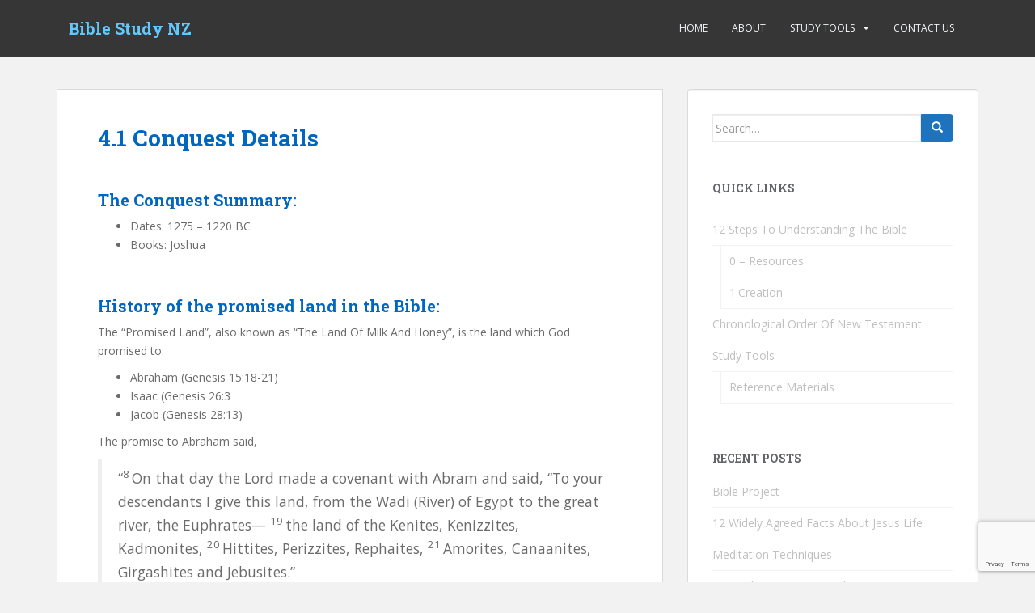

--- FILE ---
content_type: text/html; charset=UTF-8
request_url: https://biblestudy.org.nz/12-steps-to-understanding-the-bible/4-conquest/4-1-conquest-details/
body_size: 11208
content:
<!doctype html>
<!--[if !IE]>
<html class="no-js non-ie" lang="en-NZ"> <![endif]-->
<!--[if IE 7 ]>
<html class="no-js ie7" lang="en-NZ"> <![endif]-->
<!--[if IE 8 ]>
<html class="no-js ie8" lang="en-NZ"> <![endif]-->
<!--[if IE 9 ]>
<html class="no-js ie9" lang="en-NZ"> <![endif]-->
<!--[if gt IE 9]><!-->
<html class="no-js" lang="en-NZ"> <!--<![endif]-->
<head>
<meta charset="UTF-8">
<meta name="viewport" content="width=device-width, initial-scale=1">
<meta name="theme-color" content="">
<link rel="profile" href="http://gmpg.org/xfn/11">

<title>4.1 Conquest Details &#8211; Bible Study NZ</title>
<meta name='robots' content='max-image-preview:large' />
<link rel='dns-prefetch' href='//fonts.googleapis.com' />
<link rel="alternate" type="application/rss+xml" title="Bible Study NZ &raquo; Feed" href="https://biblestudy.org.nz/feed/" />
<link rel="alternate" type="application/rss+xml" title="Bible Study NZ &raquo; Comments Feed" href="https://biblestudy.org.nz/comments/feed/" />
<link rel="alternate" title="oEmbed (JSON)" type="application/json+oembed" href="https://biblestudy.org.nz/wp-json/oembed/1.0/embed?url=https%3A%2F%2Fbiblestudy.org.nz%2F12-steps-to-understanding-the-bible%2F4-conquest%2F4-1-conquest-details%2F" />
<link rel="alternate" title="oEmbed (XML)" type="text/xml+oembed" href="https://biblestudy.org.nz/wp-json/oembed/1.0/embed?url=https%3A%2F%2Fbiblestudy.org.nz%2F12-steps-to-understanding-the-bible%2F4-conquest%2F4-1-conquest-details%2F&#038;format=xml" />
<style id='wp-img-auto-sizes-contain-inline-css' type='text/css'>
img:is([sizes=auto i],[sizes^="auto," i]){contain-intrinsic-size:3000px 1500px}
/*# sourceURL=wp-img-auto-sizes-contain-inline-css */
</style>
<link rel='stylesheet' id='bootstrap-css' href='https://biblestudy.org.nz/wp-content/plugins/easy-bootstrap-shortcodes/styles/bootstrap.min.css?ver=fd31dea8e5107a061550a2bfc635a9d2' type='text/css' media='all' />
<link rel='stylesheet' id='bootstrap-fa-icon-css' href='https://biblestudy.org.nz/wp-content/plugins/easy-bootstrap-shortcodes/styles/font-awesome.min.css?ver=fd31dea8e5107a061550a2bfc635a9d2' type='text/css' media='all' />
<style id='wp-emoji-styles-inline-css' type='text/css'>

	img.wp-smiley, img.emoji {
		display: inline !important;
		border: none !important;
		box-shadow: none !important;
		height: 1em !important;
		width: 1em !important;
		margin: 0 0.07em !important;
		vertical-align: -0.1em !important;
		background: none !important;
		padding: 0 !important;
	}
/*# sourceURL=wp-emoji-styles-inline-css */
</style>
<style id='wp-block-library-inline-css' type='text/css'>
:root{--wp-block-synced-color:#7a00df;--wp-block-synced-color--rgb:122,0,223;--wp-bound-block-color:var(--wp-block-synced-color);--wp-editor-canvas-background:#ddd;--wp-admin-theme-color:#007cba;--wp-admin-theme-color--rgb:0,124,186;--wp-admin-theme-color-darker-10:#006ba1;--wp-admin-theme-color-darker-10--rgb:0,107,160.5;--wp-admin-theme-color-darker-20:#005a87;--wp-admin-theme-color-darker-20--rgb:0,90,135;--wp-admin-border-width-focus:2px}@media (min-resolution:192dpi){:root{--wp-admin-border-width-focus:1.5px}}.wp-element-button{cursor:pointer}:root .has-very-light-gray-background-color{background-color:#eee}:root .has-very-dark-gray-background-color{background-color:#313131}:root .has-very-light-gray-color{color:#eee}:root .has-very-dark-gray-color{color:#313131}:root .has-vivid-green-cyan-to-vivid-cyan-blue-gradient-background{background:linear-gradient(135deg,#00d084,#0693e3)}:root .has-purple-crush-gradient-background{background:linear-gradient(135deg,#34e2e4,#4721fb 50%,#ab1dfe)}:root .has-hazy-dawn-gradient-background{background:linear-gradient(135deg,#faaca8,#dad0ec)}:root .has-subdued-olive-gradient-background{background:linear-gradient(135deg,#fafae1,#67a671)}:root .has-atomic-cream-gradient-background{background:linear-gradient(135deg,#fdd79a,#004a59)}:root .has-nightshade-gradient-background{background:linear-gradient(135deg,#330968,#31cdcf)}:root .has-midnight-gradient-background{background:linear-gradient(135deg,#020381,#2874fc)}:root{--wp--preset--font-size--normal:16px;--wp--preset--font-size--huge:42px}.has-regular-font-size{font-size:1em}.has-larger-font-size{font-size:2.625em}.has-normal-font-size{font-size:var(--wp--preset--font-size--normal)}.has-huge-font-size{font-size:var(--wp--preset--font-size--huge)}.has-text-align-center{text-align:center}.has-text-align-left{text-align:left}.has-text-align-right{text-align:right}.has-fit-text{white-space:nowrap!important}#end-resizable-editor-section{display:none}.aligncenter{clear:both}.items-justified-left{justify-content:flex-start}.items-justified-center{justify-content:center}.items-justified-right{justify-content:flex-end}.items-justified-space-between{justify-content:space-between}.screen-reader-text{border:0;clip-path:inset(50%);height:1px;margin:-1px;overflow:hidden;padding:0;position:absolute;width:1px;word-wrap:normal!important}.screen-reader-text:focus{background-color:#ddd;clip-path:none;color:#444;display:block;font-size:1em;height:auto;left:5px;line-height:normal;padding:15px 23px 14px;text-decoration:none;top:5px;width:auto;z-index:100000}html :where(.has-border-color){border-style:solid}html :where([style*=border-top-color]){border-top-style:solid}html :where([style*=border-right-color]){border-right-style:solid}html :where([style*=border-bottom-color]){border-bottom-style:solid}html :where([style*=border-left-color]){border-left-style:solid}html :where([style*=border-width]){border-style:solid}html :where([style*=border-top-width]){border-top-style:solid}html :where([style*=border-right-width]){border-right-style:solid}html :where([style*=border-bottom-width]){border-bottom-style:solid}html :where([style*=border-left-width]){border-left-style:solid}html :where(img[class*=wp-image-]){height:auto;max-width:100%}:where(figure){margin:0 0 1em}html :where(.is-position-sticky){--wp-admin--admin-bar--position-offset:var(--wp-admin--admin-bar--height,0px)}@media screen and (max-width:600px){html :where(.is-position-sticky){--wp-admin--admin-bar--position-offset:0px}}

/*# sourceURL=wp-block-library-inline-css */
</style><style id='global-styles-inline-css' type='text/css'>
:root{--wp--preset--aspect-ratio--square: 1;--wp--preset--aspect-ratio--4-3: 4/3;--wp--preset--aspect-ratio--3-4: 3/4;--wp--preset--aspect-ratio--3-2: 3/2;--wp--preset--aspect-ratio--2-3: 2/3;--wp--preset--aspect-ratio--16-9: 16/9;--wp--preset--aspect-ratio--9-16: 9/16;--wp--preset--color--black: #000000;--wp--preset--color--cyan-bluish-gray: #abb8c3;--wp--preset--color--white: #ffffff;--wp--preset--color--pale-pink: #f78da7;--wp--preset--color--vivid-red: #cf2e2e;--wp--preset--color--luminous-vivid-orange: #ff6900;--wp--preset--color--luminous-vivid-amber: #fcb900;--wp--preset--color--light-green-cyan: #7bdcb5;--wp--preset--color--vivid-green-cyan: #00d084;--wp--preset--color--pale-cyan-blue: #8ed1fc;--wp--preset--color--vivid-cyan-blue: #0693e3;--wp--preset--color--vivid-purple: #9b51e0;--wp--preset--gradient--vivid-cyan-blue-to-vivid-purple: linear-gradient(135deg,rgb(6,147,227) 0%,rgb(155,81,224) 100%);--wp--preset--gradient--light-green-cyan-to-vivid-green-cyan: linear-gradient(135deg,rgb(122,220,180) 0%,rgb(0,208,130) 100%);--wp--preset--gradient--luminous-vivid-amber-to-luminous-vivid-orange: linear-gradient(135deg,rgb(252,185,0) 0%,rgb(255,105,0) 100%);--wp--preset--gradient--luminous-vivid-orange-to-vivid-red: linear-gradient(135deg,rgb(255,105,0) 0%,rgb(207,46,46) 100%);--wp--preset--gradient--very-light-gray-to-cyan-bluish-gray: linear-gradient(135deg,rgb(238,238,238) 0%,rgb(169,184,195) 100%);--wp--preset--gradient--cool-to-warm-spectrum: linear-gradient(135deg,rgb(74,234,220) 0%,rgb(151,120,209) 20%,rgb(207,42,186) 40%,rgb(238,44,130) 60%,rgb(251,105,98) 80%,rgb(254,248,76) 100%);--wp--preset--gradient--blush-light-purple: linear-gradient(135deg,rgb(255,206,236) 0%,rgb(152,150,240) 100%);--wp--preset--gradient--blush-bordeaux: linear-gradient(135deg,rgb(254,205,165) 0%,rgb(254,45,45) 50%,rgb(107,0,62) 100%);--wp--preset--gradient--luminous-dusk: linear-gradient(135deg,rgb(255,203,112) 0%,rgb(199,81,192) 50%,rgb(65,88,208) 100%);--wp--preset--gradient--pale-ocean: linear-gradient(135deg,rgb(255,245,203) 0%,rgb(182,227,212) 50%,rgb(51,167,181) 100%);--wp--preset--gradient--electric-grass: linear-gradient(135deg,rgb(202,248,128) 0%,rgb(113,206,126) 100%);--wp--preset--gradient--midnight: linear-gradient(135deg,rgb(2,3,129) 0%,rgb(40,116,252) 100%);--wp--preset--font-size--small: 13px;--wp--preset--font-size--medium: 20px;--wp--preset--font-size--large: 36px;--wp--preset--font-size--x-large: 42px;--wp--preset--spacing--20: 0.44rem;--wp--preset--spacing--30: 0.67rem;--wp--preset--spacing--40: 1rem;--wp--preset--spacing--50: 1.5rem;--wp--preset--spacing--60: 2.25rem;--wp--preset--spacing--70: 3.38rem;--wp--preset--spacing--80: 5.06rem;--wp--preset--shadow--natural: 6px 6px 9px rgba(0, 0, 0, 0.2);--wp--preset--shadow--deep: 12px 12px 50px rgba(0, 0, 0, 0.4);--wp--preset--shadow--sharp: 6px 6px 0px rgba(0, 0, 0, 0.2);--wp--preset--shadow--outlined: 6px 6px 0px -3px rgb(255, 255, 255), 6px 6px rgb(0, 0, 0);--wp--preset--shadow--crisp: 6px 6px 0px rgb(0, 0, 0);}:where(.is-layout-flex){gap: 0.5em;}:where(.is-layout-grid){gap: 0.5em;}body .is-layout-flex{display: flex;}.is-layout-flex{flex-wrap: wrap;align-items: center;}.is-layout-flex > :is(*, div){margin: 0;}body .is-layout-grid{display: grid;}.is-layout-grid > :is(*, div){margin: 0;}:where(.wp-block-columns.is-layout-flex){gap: 2em;}:where(.wp-block-columns.is-layout-grid){gap: 2em;}:where(.wp-block-post-template.is-layout-flex){gap: 1.25em;}:where(.wp-block-post-template.is-layout-grid){gap: 1.25em;}.has-black-color{color: var(--wp--preset--color--black) !important;}.has-cyan-bluish-gray-color{color: var(--wp--preset--color--cyan-bluish-gray) !important;}.has-white-color{color: var(--wp--preset--color--white) !important;}.has-pale-pink-color{color: var(--wp--preset--color--pale-pink) !important;}.has-vivid-red-color{color: var(--wp--preset--color--vivid-red) !important;}.has-luminous-vivid-orange-color{color: var(--wp--preset--color--luminous-vivid-orange) !important;}.has-luminous-vivid-amber-color{color: var(--wp--preset--color--luminous-vivid-amber) !important;}.has-light-green-cyan-color{color: var(--wp--preset--color--light-green-cyan) !important;}.has-vivid-green-cyan-color{color: var(--wp--preset--color--vivid-green-cyan) !important;}.has-pale-cyan-blue-color{color: var(--wp--preset--color--pale-cyan-blue) !important;}.has-vivid-cyan-blue-color{color: var(--wp--preset--color--vivid-cyan-blue) !important;}.has-vivid-purple-color{color: var(--wp--preset--color--vivid-purple) !important;}.has-black-background-color{background-color: var(--wp--preset--color--black) !important;}.has-cyan-bluish-gray-background-color{background-color: var(--wp--preset--color--cyan-bluish-gray) !important;}.has-white-background-color{background-color: var(--wp--preset--color--white) !important;}.has-pale-pink-background-color{background-color: var(--wp--preset--color--pale-pink) !important;}.has-vivid-red-background-color{background-color: var(--wp--preset--color--vivid-red) !important;}.has-luminous-vivid-orange-background-color{background-color: var(--wp--preset--color--luminous-vivid-orange) !important;}.has-luminous-vivid-amber-background-color{background-color: var(--wp--preset--color--luminous-vivid-amber) !important;}.has-light-green-cyan-background-color{background-color: var(--wp--preset--color--light-green-cyan) !important;}.has-vivid-green-cyan-background-color{background-color: var(--wp--preset--color--vivid-green-cyan) !important;}.has-pale-cyan-blue-background-color{background-color: var(--wp--preset--color--pale-cyan-blue) !important;}.has-vivid-cyan-blue-background-color{background-color: var(--wp--preset--color--vivid-cyan-blue) !important;}.has-vivid-purple-background-color{background-color: var(--wp--preset--color--vivid-purple) !important;}.has-black-border-color{border-color: var(--wp--preset--color--black) !important;}.has-cyan-bluish-gray-border-color{border-color: var(--wp--preset--color--cyan-bluish-gray) !important;}.has-white-border-color{border-color: var(--wp--preset--color--white) !important;}.has-pale-pink-border-color{border-color: var(--wp--preset--color--pale-pink) !important;}.has-vivid-red-border-color{border-color: var(--wp--preset--color--vivid-red) !important;}.has-luminous-vivid-orange-border-color{border-color: var(--wp--preset--color--luminous-vivid-orange) !important;}.has-luminous-vivid-amber-border-color{border-color: var(--wp--preset--color--luminous-vivid-amber) !important;}.has-light-green-cyan-border-color{border-color: var(--wp--preset--color--light-green-cyan) !important;}.has-vivid-green-cyan-border-color{border-color: var(--wp--preset--color--vivid-green-cyan) !important;}.has-pale-cyan-blue-border-color{border-color: var(--wp--preset--color--pale-cyan-blue) !important;}.has-vivid-cyan-blue-border-color{border-color: var(--wp--preset--color--vivid-cyan-blue) !important;}.has-vivid-purple-border-color{border-color: var(--wp--preset--color--vivid-purple) !important;}.has-vivid-cyan-blue-to-vivid-purple-gradient-background{background: var(--wp--preset--gradient--vivid-cyan-blue-to-vivid-purple) !important;}.has-light-green-cyan-to-vivid-green-cyan-gradient-background{background: var(--wp--preset--gradient--light-green-cyan-to-vivid-green-cyan) !important;}.has-luminous-vivid-amber-to-luminous-vivid-orange-gradient-background{background: var(--wp--preset--gradient--luminous-vivid-amber-to-luminous-vivid-orange) !important;}.has-luminous-vivid-orange-to-vivid-red-gradient-background{background: var(--wp--preset--gradient--luminous-vivid-orange-to-vivid-red) !important;}.has-very-light-gray-to-cyan-bluish-gray-gradient-background{background: var(--wp--preset--gradient--very-light-gray-to-cyan-bluish-gray) !important;}.has-cool-to-warm-spectrum-gradient-background{background: var(--wp--preset--gradient--cool-to-warm-spectrum) !important;}.has-blush-light-purple-gradient-background{background: var(--wp--preset--gradient--blush-light-purple) !important;}.has-blush-bordeaux-gradient-background{background: var(--wp--preset--gradient--blush-bordeaux) !important;}.has-luminous-dusk-gradient-background{background: var(--wp--preset--gradient--luminous-dusk) !important;}.has-pale-ocean-gradient-background{background: var(--wp--preset--gradient--pale-ocean) !important;}.has-electric-grass-gradient-background{background: var(--wp--preset--gradient--electric-grass) !important;}.has-midnight-gradient-background{background: var(--wp--preset--gradient--midnight) !important;}.has-small-font-size{font-size: var(--wp--preset--font-size--small) !important;}.has-medium-font-size{font-size: var(--wp--preset--font-size--medium) !important;}.has-large-font-size{font-size: var(--wp--preset--font-size--large) !important;}.has-x-large-font-size{font-size: var(--wp--preset--font-size--x-large) !important;}
/*# sourceURL=global-styles-inline-css */
</style>

<style id='classic-theme-styles-inline-css' type='text/css'>
/*! This file is auto-generated */
.wp-block-button__link{color:#fff;background-color:#32373c;border-radius:9999px;box-shadow:none;text-decoration:none;padding:calc(.667em + 2px) calc(1.333em + 2px);font-size:1.125em}.wp-block-file__button{background:#32373c;color:#fff;text-decoration:none}
/*# sourceURL=/wp-includes/css/classic-themes.min.css */
</style>
<link rel='stylesheet' id='contact-form-7-css' href='https://biblestudy.org.nz/wp-content/plugins/contact-form-7/includes/css/styles.css?ver=6.1.4' type='text/css' media='all' />
<link rel='stylesheet' id='sparkling-bootstrap-css' href='https://biblestudy.org.nz/wp-content/themes/sparkling/assets/css/bootstrap.min.css?ver=fd31dea8e5107a061550a2bfc635a9d2' type='text/css' media='all' />
<link rel='stylesheet' id='sparkling-icons-css' href='https://biblestudy.org.nz/wp-content/themes/sparkling/assets/css/fontawesome-all.min.css?ver=5.1.1.' type='text/css' media='all' />
<link rel='stylesheet' id='sparkling-fonts-css' href='//fonts.googleapis.com/css?family=Open+Sans%3A400italic%2C400%2C600%2C700%7CRoboto+Slab%3A400%2C300%2C700&#038;ver=fd31dea8e5107a061550a2bfc635a9d2' type='text/css' media='all' />
<link rel='stylesheet' id='tablepress-default-css' href='https://biblestudy.org.nz/wp-content/plugins/tablepress/css/build/default.css?ver=3.2.6' type='text/css' media='all' />
<link rel='stylesheet' id='tablepress-responsive-tables-css' href='https://biblestudy.org.nz/wp-content/plugins/tablepress-responsive-tables/css/tablepress-responsive.min.css?ver=1.8' type='text/css' media='all' />
<link rel='stylesheet' id='parent-style-css' href='https://biblestudy.org.nz/wp-content/themes/sparkling/style.css?ver=fd31dea8e5107a061550a2bfc635a9d2' type='text/css' media='all' />
<link rel='stylesheet' id='child-style-css' href='https://biblestudy.org.nz/wp-content/themes/biblestudy-child/style.css?ver=fd31dea8e5107a061550a2bfc635a9d2' type='text/css' media='all' />
<link rel='stylesheet' id='ebs_dynamic_css-css' href='https://biblestudy.org.nz/wp-content/plugins/easy-bootstrap-shortcodes/styles/ebs_dynamic_css.php?ver=fd31dea8e5107a061550a2bfc635a9d2' type='text/css' media='all' />
<script type="text/javascript" src="https://biblestudy.org.nz/wp-includes/js/jquery/jquery.min.js?ver=3.7.1" id="jquery-core-js"></script>
<script type="text/javascript" src="https://biblestudy.org.nz/wp-includes/js/jquery/jquery-migrate.min.js?ver=3.4.1" id="jquery-migrate-js"></script>
<script type="text/javascript" src="https://biblestudy.org.nz/wp-content/plugins/easy-bootstrap-shortcodes/js/bootstrap.min.js?ver=fd31dea8e5107a061550a2bfc635a9d2" id="bootstrap-js"></script>
<script type="text/javascript" src="https://biblestudy.org.nz/wp-content/themes/sparkling/assets/js/vendor/bootstrap.min.js?ver=fd31dea8e5107a061550a2bfc635a9d2" id="sparkling-bootstrapjs-js"></script>
<script type="text/javascript" src="https://biblestudy.org.nz/wp-content/themes/sparkling/assets/js/functions.js?ver=20180503" id="sparkling-functions-js"></script>
<link rel="https://api.w.org/" href="https://biblestudy.org.nz/wp-json/" /><link rel="alternate" title="JSON" type="application/json" href="https://biblestudy.org.nz/wp-json/wp/v2/pages/292" /><link rel="EditURI" type="application/rsd+xml" title="RSD" href="https://biblestudy.org.nz/xmlrpc.php?rsd" />

<link rel="canonical" href="https://biblestudy.org.nz/12-steps-to-understanding-the-bible/4-conquest/4-1-conquest-details/" />
<link rel='shortlink' href='https://biblestudy.org.nz/?p=292' />
<!-- Analytics by WP Statistics - https://wp-statistics.com -->
<style type="text/css">a, #infinite-handle span, #secondary .widget .post-content a, .entry-meta a {color:#1e73be}a:hover, a:focus, a:active, #secondary .widget .post-content a:hover, #secondary .widget .post-content a:focus, .woocommerce nav.woocommerce-pagination ul li a:focus, .woocommerce nav.woocommerce-pagination ul li a:hover, .woocommerce nav.woocommerce-pagination ul li span.current, #secondary .widget a:hover, #secondary .widget a:focus {color: #7193c6;}.btn-default, .label-default, .flex-caption h2, .btn.btn-default.read-more,button,
              .navigation .wp-pagenavi-pagination span.current,.navigation .wp-pagenavi-pagination a:hover,
              .woocommerce a.button, .woocommerce button.button,
              .woocommerce input.button, .woocommerce #respond input#submit.alt,
              .woocommerce a.button, .woocommerce button.button,
              .woocommerce a.button.alt, .woocommerce button.button.alt, .woocommerce input.button.alt { background-color: #1e73be; border-color: #1e73be;}.site-main [class*="navigation"] a, .more-link, .pagination>li>a, .pagination>li>span, .cfa-button { color: #1e73be}.cfa-button {border-color: #1e73be;}.btn-default:hover, .btn-default:focus,.label-default[href]:hover, .label-default[href]:focus, .tagcloud a:hover, .tagcloud a:focus, button, .main-content [class*="navigation"] a:hover, .main-content [class*="navigation"] a:focus, #infinite-handle span:hover, #infinite-handle span:focus-within, .btn.btn-default.read-more:hover, .btn.btn-default.read-more:focus, .btn-default:hover, .btn-default:focus, .scroll-to-top:hover, .scroll-to-top:focus, .btn-default:active, .btn-default.active, .site-main [class*="navigation"] a:hover, .site-main [class*="navigation"] a:focus, .more-link:hover, .more-link:focus, #image-navigation .nav-previous a:hover, #image-navigation .nav-previous a:focus, #image-navigation .nav-next a:hover, #image-navigation .nav-next a:focus, .cfa-button:hover, .cfa-button:focus, .woocommerce a.button:hover, .woocommerce a.button:focus, .woocommerce button.button:hover, .woocommerce button.button:focus, .woocommerce input.button:hover, .woocommerce input.button:focus, .woocommerce #respond input#submit.alt:hover, .woocommerce #respond input#submit.alt:focus, .woocommerce a.button:hover, .woocommerce a.button:focus, .woocommerce button.button:hover, .woocommerce button.button:focus, .woocommerce input.button:hover, .woocommerce input.button:focus, .woocommerce a.button.alt:hover, .woocommerce a.button.alt:focus, .woocommerce button.button.alt:hover, .woocommerce button.button.alt:focus, .woocommerce input.button.alt:hover, .woocommerce input.button.alt:focus, a:hover .flex-caption h2 { background-color: #24a3e2; border-color: #24a3e2; }.pagination>li>a:focus, .pagination>li>a:hover, .pagination>li>span:focus-within, .pagination>li>span:hover {color: #24a3e2;}h1, h2, h3, h4, h5, h6, .h1, .h2, .h3, .h4, .h5, .h6, .entry-title, .entry-title a {color: #0166bf;}.navbar-default .navbar-nav > li:hover > a, .navbar-default .navbar-nav > li:focus-within > a, .navbar-nav > li:hover > .caret, .navbar-nav > li:focus-within > .caret, .navbar-default .navbar-nav.sparkling-mobile-menu > li.open > a, .navbar-default .navbar-nav.sparkling-mobile-menu > li.open > .caret, .navbar-default .navbar-nav > li:hover, .navbar-default .navbar-nav > li:focus-within, .navbar-default .navbar-nav > .active > a, .navbar-default .navbar-nav > .active > .caret, .navbar-default .navbar-nav > .active > a:hover, .navbar-default .navbar-nav > .active > a:focus, .navbar-default .navbar-nav > li > a:hover, .navbar-default .navbar-nav > li > a:focus, .navbar-default .navbar-nav > .open > a, .navbar-default .navbar-nav > .open > a:hover, .navbar-default .navbar-nav > .open > a:focus {color: #60caff;}@media (max-width: 767px){ .navbar-default .navbar-nav > li.open > a, .navbar-default .navbar-nav > li.open > .caret { color: #60caff !important; } }.dropdown-menu {background-color: #0013e8;}.navbar-default .navbar-nav .open .dropdown-menu > li > a, .dropdown-menu > li > a, .dropdown-menu > li > .caret { color: #60caff;}.navbar-default .navbar-nav .dropdown-menu > li:hover, .navbar-default .navbar-nav .dropdown-menu > li:focus-within, .dropdown-menu > .active {background-color: #4350db;}@media (max-width: 767px) {.navbar-default .navbar-nav .dropdown-menu > li:hover, .navbar-default .navbar-nav .dropdown-menu > li:focus, .dropdown-menu > .active {background: transparent;} }</style><link rel="shortcut icon" href="https://biblestudy.org.nz/wp-content/uploads/2025/08/cropped-images.jpeg"/>
		<style type="text/css">
				.navbar > .container .navbar-brand {
			color: #60caff;
		}
		</style>
			<style type="text/css" id="wp-custom-css">
			.tablepress-id-4 th,
.tablepress-id-4 td {
    border-left: 2px solid #D9EDF7;
}
.tablepress-id-4 {
    border: 2px solid #D9EDF7 !important;
    border-left: none !important;
}		</style>
		
</head>

<body class="wp-singular page-template-default page page-id-292 page-child parent-pageid-275 wp-theme-sparkling wp-child-theme-biblestudy-child">
	<a class="sr-only sr-only-focusable" href="#content">Skip to main content</a>
<div id="page" class="hfeed site">

	<header id="masthead" class="site-header" role="banner">
		<nav class="navbar navbar-default
		" role="navigation">
			<div class="container">
				<div class="row">
					<div class="site-navigation-inner col-sm-12">
						<div class="navbar-header">


														<div id="logo">
															<p class="site-name">																		<a class="navbar-brand" href="https://biblestudy.org.nz/" title="Bible Study NZ" rel="home">Bible Study NZ</a>
																</p>																													</div><!-- end of #logo -->

							<button type="button" class="btn navbar-toggle" data-toggle="collapse" data-target=".navbar-ex1-collapse">
								<span class="sr-only">Toggle navigation</span>
								<span class="icon-bar"></span>
								<span class="icon-bar"></span>
								<span class="icon-bar"></span>
							</button>
						</div>



						<div class="collapse navbar-collapse navbar-ex1-collapse"><ul id="menu-main-menu" class="nav navbar-nav"><li id="menu-item-47" class="menu-item menu-item-type-post_type menu-item-object-page menu-item-home menu-item-47"><a href="https://biblestudy.org.nz/">Home</a></li>
<li id="menu-item-54" class="menu-item menu-item-type-post_type menu-item-object-page menu-item-54"><a href="https://biblestudy.org.nz/about/">About</a></li>
<li id="menu-item-576" class="menu-item menu-item-type-custom menu-item-object-custom menu-item-has-children menu-item-576 dropdown"><a href="#">Study Tools</a><span class="caret sparkling-dropdown"></span>
<ul role="menu" class=" dropdown-menu">
	<li id="menu-item-579" class="menu-item menu-item-type-taxonomy menu-item-object-category menu-item-579"><a href="https://biblestudy.org.nz/category/reference-materials/">Reference Materials</a></li>
</ul>
</li>
<li id="menu-item-55" class="menu-item menu-item-type-post_type menu-item-object-page menu-item-55"><a href="https://biblestudy.org.nz/contact-us/">Contact Us</a></li>
</ul></div>


					</div>
				</div>
			</div>
		</nav><!-- .site-navigation -->
	</header><!-- #masthead -->

	<div id="content" class="site-content">

		<div class="top-section">
								</div>

		<div class="container main-content-area">
						<div class="row side-pull-left">
				<div class="main-content-inner col-sm-12 col-md-8">

	<div id="primary" class="content-area">

		<main id="main" class="site-main" role="main">

			
				

<div class="post-inner-content">
<article id="post-292" class="post-292 page type-page status-publish hentry">
	<header class="entry-header page-header">
		<h1 class="entry-title">4.1 Conquest Details</h1>
	</header><!-- .entry-header -->

	<div class="entry-content">
		<h3>The Conquest Summary:</h3>
<ul>
<li>Dates: 1275 &#8211; 1220 BC</li>
<li>Books: Joshua</li>
</ul>
<p>&nbsp;</p>
<h3>History of the promised land in the Bible:</h3>
<p>The &#8220;Promised Land&#8221;, also known as &#8220;The Land Of Milk And Honey&#8221;, is the land which God promised to:</p>
<ul>
<li>Abraham (Genesis 15:18-21)</li>
<li>Isaac (Genesis 26:3</li>
<li>Jacob (Genesis 28:13)</li>
</ul>
<p>The promise to Abraham said,</p>
<blockquote><p>&#8220;<span id="en-NIV-379" class="text Gen-15-18"><sup class="versenum">8 </sup>On that day the <span class="small-caps">Lord</span> made a covenant with Abram and said, “To your descendants I give this land, from the Wadi  (River) of Egypt to the great river, the Euphrates—</span> <span id="en-NIV-380" class="text Gen-15-19"><sup class="versenum">19 </sup>the land of the Kenites, Kenizzites, Kadmonites,</span> <span id="en-NIV-381" class="text Gen-15-20"><sup class="versenum">20 </sup>Hittites, Perizzites, Rephaites,</span> <span id="en-NIV-382" class="text Gen-15-21"><sup class="versenum">21 </sup>Amorites, Canaanites, Girgashites and Jebusites.”</span></p></blockquote>
<p>This promise was for Abraham&#8217;s descendants:</p>
<blockquote><p><span id="en-NIV-373" class="text Gen-15-12"><sup class="versenum">12 </sup>As the sun was setting, Abram fell into a deep sleep, and a thick and dreadful darkness came over him.</span> <span id="en-NIV-374" class="text Gen-15-13"><sup class="versenum">13 </sup>Then the <span class="small-caps">Lord</span> said to him, “Know for certain that for four hundred years your descendants will be strangers in a country not their own and that they will be enslaved and mistreated there.</span> <span id="en-NIV-375" class="text Gen-15-14"><sup class="versenum">14 </sup>But I will punish the nation they serve as slaves, and afterward they will come out with great possessions.</span> <span id="en-NIV-376" class="text Gen-15-15"><sup class="versenum">15 </sup>You, however, will go to your ancestors in peace and be buried at a good old age.</span> <span id="en-NIV-377" class="text Gen-15-16"><sup class="versenum">16 </sup>In the fourth generation your descendants will come back here, for the sin of the Amorites has not yet reached its full measure.”</span></p></blockquote>
<p>The promise was fulfilled as the Israelites were enslaved by the Egyptions and freed after 400 years.</p>
<p>The Israelites did not conquer  from the Nile (River of Egypt) to the Euphrates &#8211; but a smaller area.  Moses had anticipated this &#8211; realising the only way the Israelites were going to get the whole of the promised land was if they stayed obedient. In Deut 19:8-9 he makes this statement:</p>
<div class="bible-api">
<div class="bg">
<blockquote><p><span id="verse-5415" class="verse">If the <span class="small-caps">Lord</span> your God enlarges your territory, as he promised on oath to your ancestors, and gives you the whole land he promised them,</span> <span id="verse-5416" class="verse"><span style="text-decoration: underline;">because you carefully follow all these laws</span> I command you today—to love the <span class="small-caps">Lord</span> your God and to walk always in obedience to him—then you are to set aside three more cities.</span></p></blockquote>
</div>
</div>
<p>Historically the largest territory held by the Israelites was under King David.</p>
<p>&nbsp;</p>
<p>&nbsp;</p>
<h3>The Jordan River:<a href="https://biblestudy.org.nz/wp-content/uploads/2020/03/jordan-river-map.jpg" target="_blank" rel="noopener noreferrer"><img fetchpriority="high" decoding="async" class="alignright wp-image-352" src="https://biblestudy.org.nz/wp-content/uploads/2020/03/jordan-river-map.jpg" alt="Map of Jordan River From Mt Hermon to Dead Sea" width="351" height="443" srcset="https://biblestudy.org.nz/wp-content/uploads/2020/03/jordan-river-map.jpg 677w, https://biblestudy.org.nz/wp-content/uploads/2020/03/jordan-river-map-238x300.jpg 238w" sizes="(max-width: 351px) 100vw, 351px" /></a></h3>
<p>Psalm 133:3 says, &#8220;“It is as if the dew of Hermon were falling on Mount Zion.  For there the LORD bestows His blessing, even life for-evermore.”<em> &#8211; NIV  </em></p>
<p>The Psalm refers to the notable amount of water that falls on Mount Hermon. The Jordan River has its major source at Mount Hermon, in northern Israel.</p>
<p>The Jordan&#8217;s Hebraic name is Yarden  (which means descender) and it descends from Mount Hermon (200 metres), flowing south through the Sea Of Galilee, exiting out the other side.</p>
<p>The river then flows south, descending, finishing 420 metres below sea level emptying into the Dead Sea.</p>
<p>The Jordan River is Israel&#8217;s primary water source, in much the same way the Nile is vitally important to Egypt. It provides water for drinking and agriculture along much of Israel.</p>
<p>A drought in the Jordan affects all Israel and floods are catastrophic.  Every year the Jordan rises as the snow melts off the mountains and spring rains fill it.</p>
<p>The over flowing water is both impassible and a source of life, setting up the surrounding land for planting crops.</p>
<p><strong>What size was the Jordan River when it was being crossed?<br />
</strong></p>
<p><a href="https://biblestudy.org.nz/wp-content/uploads/2020/03/400px-Jordan_River_in_spring.jpg"><img decoding="async" class="size-full wp-image-353 alignleft" src="https://biblestudy.org.nz/wp-content/uploads/2020/03/400px-Jordan_River_in_spring.jpg" alt="jordan river in spring" width="400" height="600" srcset="https://biblestudy.org.nz/wp-content/uploads/2020/03/400px-Jordan_River_in_spring.jpg 400w, https://biblestudy.org.nz/wp-content/uploads/2020/03/400px-Jordan_River_in_spring-200x300.jpg 200w" sizes="(max-width: 400px) 100vw, 400px" /></a>Joshua 3:15 states that the Jordan River was overflowing its banks due to the harvest season.</p>
<p>The Jordan is normally 30m wide at the place Israel crossed the Jordan River but in flood it overflowed its banks. Normally it was 1 &#8211; 3m deep, which would have made crossing difficult for most people even without flooding.</p>
<p>Owing to the steep drop of the Jordan River the river is turbulent and fast.</p>
<blockquote><p>Todd Bolen, author of BiblicalPlaces.com, writes the following:</p>
<p>In 1854 an expert swimmer was unable to make it across the river near Jericho because the river was too wide and the current too strong.</p></blockquote>
<p>We do not know how wide the river was as the bible doesn&#8217;t tell us. The depth would have been deeper than 1-3m, it would have been wider than 30m (the flood plane is as wide as 600m in places).  Crossing a fast flowing river in flood would have been very difficult and dangerous. Add into that the number of people and cattle etc and it would have killed many many people to attempt to cross there.</p>
<p>It must have been a reasonable size as the people crossed the river with no recorded fights &#8211; which there would have been at other times of the year because it was an entrance to Jericho and would have been guarded. it is likely there were no guards as the river was considered uncrossable.</p>
<p>The Bible does record the river dried up for about 32km when the feet of the priests touched it. This is the miracle &#8211; to focus on.</p>
<p>&nbsp;</p>
<div style="display: none;"></div>

		</div><!-- .entry-content -->

	</article><!-- #post-## -->
</div>

				
			
		</main><!-- #main -->
	</div><!-- #primary -->

</div><!-- close .main-content-inner -->
<div id="secondary" class="widget-area col-sm-12 col-md-4" role="complementary">
	<div class="well">
				<aside id="search-2" class="widget widget_search">
<form role="search" method="get" class="form-search" action="https://biblestudy.org.nz/">
  <div class="input-group">
	  <label class="screen-reader-text" for="s">Search for:</label>
	<input type="text" class="form-control search-query" placeholder="Search&hellip;" value="" name="s" title="Search for:" />
	<span class="input-group-btn">
	  <button type="submit" class="btn btn-default" name="submit" id="searchsubmit" value="Search"><span class="glyphicon glyphicon-search"></span></button>
	</span>
  </div>
</form>
</aside><aside id="nav_menu-2" class="widget widget_nav_menu"><h3 class="widget-title">Quick Links</h3><div class="menu-side-bar-container"><ul id="menu-side-bar" class="menu"><li id="menu-item-279" class="menu-item menu-item-type-post_type menu-item-object-page current-page-ancestor menu-item-has-children menu-item-279"><a href="https://biblestudy.org.nz/12-steps-to-understanding-the-bible/">12 Steps To Understanding The Bible</a>
<ul class="sub-menu">
	<li id="menu-item-397" class="menu-item menu-item-type-post_type menu-item-object-page menu-item-397"><a href="https://biblestudy.org.nz/12-steps-to-understanding-the-bible/0-resources/">0 – Resources</a></li>
	<li id="menu-item-280" class="menu-item menu-item-type-post_type menu-item-object-page menu-item-280"><a href="https://biblestudy.org.nz/12-steps-to-understanding-the-bible/1-creation/">1.Creation</a></li>
</ul>
</li>
<li id="menu-item-287" class="menu-item menu-item-type-post_type menu-item-object-page menu-item-287"><a href="https://biblestudy.org.nz/chronological-order-of-new-testament/">Chronological Order Of New Testament</a></li>
<li id="menu-item-288" class="menu-item menu-item-type-post_type menu-item-object-page menu-item-has-children menu-item-288"><a href="https://biblestudy.org.nz/study-tools/">Study Tools</a>
<ul class="sub-menu">
	<li id="menu-item-580" class="menu-item menu-item-type-taxonomy menu-item-object-category menu-item-580"><a href="https://biblestudy.org.nz/category/reference-materials/">Reference Materials</a></li>
</ul>
</li>
</ul></div></aside>
		<aside id="recent-posts-2" class="widget widget_recent_entries">
		<h3 class="widget-title">Recent Posts</h3>
		<ul>
											<li>
					<a href="https://biblestudy.org.nz/bible-project/">Bible Project</a>
									</li>
											<li>
					<a href="https://biblestudy.org.nz/12-widely-agreed-facts-about-jesus-life/">12 Widely Agreed Facts About Jesus Life</a>
									</li>
											<li>
					<a href="https://biblestudy.org.nz/meditation-techniques/">Meditation Techniques</a>
									</li>
											<li>
					<a href="https://biblestudy.org.nz/inspired-imagination-meditation/">Inspired Imagination Meditation</a>
									</li>
											<li>
					<a href="https://biblestudy.org.nz/word-study-meditation/">Word Study Meditation</a>
									</li>
					</ul>

		</aside><aside id="archives-2" class="widget widget_archive"><h3 class="widget-title">Archives</h3>
			<ul>
					<li><a href='https://biblestudy.org.nz/2020/11/'>November 2020</a></li>
	<li><a href='https://biblestudy.org.nz/2020/04/'>April 2020</a></li>
	<li><a href='https://biblestudy.org.nz/2019/03/'>March 2019</a></li>
	<li><a href='https://biblestudy.org.nz/2016/08/'>August 2016</a></li>
	<li><a href='https://biblestudy.org.nz/2016/05/'>May 2016</a></li>
			</ul>

			</aside><aside id="categories-2" class="widget widget_categories"><h3 class="widget-title">Categories</h3>
			<ul>
					<li class="cat-item cat-item-36"><a href="https://biblestudy.org.nz/category/reference-materials/">Reference Materials</a>
</li>
	<li class="cat-item cat-item-25"><a href="https://biblestudy.org.nz/category/biblical-history/">Biblical History</a>
</li>
	<li class="cat-item cat-item-8"><a href="https://biblestudy.org.nz/category/meditations/meditation-techniques/">Meditation Techniques</a>
</li>
	<li class="cat-item cat-item-2"><a href="https://biblestudy.org.nz/category/meditations/">Meditations</a>
</li>
	<li class="cat-item cat-item-3"><a href="https://biblestudy.org.nz/category/references/">References</a>
</li>
	<li class="cat-item cat-item-1"><a href="https://biblestudy.org.nz/category/uncategorized/">Uncategorized</a>
</li>
	<li class="cat-item cat-item-4"><a href="https://biblestudy.org.nz/category/word-study-sheets/">Word Study Sheets</a>
</li>
			</ul>

			</aside>	</div>
</div><!-- #secondary -->
		</div><!-- close .row -->
	</div><!-- close .container -->
</div><!-- close .site-content -->

	<div id="footer-area">
		<div class="container footer-inner">
			<div class="row">
				
				</div>
		</div>

		<footer id="colophon" class="site-footer" role="contentinfo">
			<div class="site-info container">
				<div class="row">
										<nav role="navigation" class="col-md-6">
											</nav>
					<div class="copyright col-md-6">
						sparkling						Theme by <a href="http://colorlib.com/" target="_blank" rel="nofollow noopener">Colorlib</a> Powered by <a href="http://wordpress.org/" target="_blank">WordPress</a>					</div>
				</div>
			</div><!-- .site-info -->
			<div class="scroll-to-top"><i class="fa fa-angle-up"></i></div><!-- .scroll-to-top -->
		</footer><!-- #colophon -->
	</div>
</div><!-- #page -->

		<script type="text/javascript">
		  jQuery(document).ready(function ($) {
			if ($(window).width() >= 767) {
			  $('.navbar-nav > li.menu-item > a').click(function () {
				if ($(this).attr('target') !== '_blank') {
				  window.location = $(this).attr('href')
				}
			  })
			}
		  })
		</script>
	<script type="speculationrules">
{"prefetch":[{"source":"document","where":{"and":[{"href_matches":"/*"},{"not":{"href_matches":["/wp-*.php","/wp-admin/*","/wp-content/uploads/*","/wp-content/*","/wp-content/plugins/*","/wp-content/themes/biblestudy-child/*","/wp-content/themes/sparkling/*","/*\\?(.+)"]}},{"not":{"selector_matches":"a[rel~=\"nofollow\"]"}},{"not":{"selector_matches":".no-prefetch, .no-prefetch a"}}]},"eagerness":"conservative"}]}
</script>
<script type="text/javascript" src="https://biblestudy.org.nz/wp-includes/js/dist/hooks.min.js?ver=dd5603f07f9220ed27f1" id="wp-hooks-js"></script>
<script type="text/javascript" src="https://biblestudy.org.nz/wp-includes/js/dist/i18n.min.js?ver=c26c3dc7bed366793375" id="wp-i18n-js"></script>
<script type="text/javascript" id="wp-i18n-js-after">
/* <![CDATA[ */
wp.i18n.setLocaleData( { 'text direction\u0004ltr': [ 'ltr' ] } );
//# sourceURL=wp-i18n-js-after
/* ]]> */
</script>
<script type="text/javascript" src="https://biblestudy.org.nz/wp-content/plugins/contact-form-7/includes/swv/js/index.js?ver=6.1.4" id="swv-js"></script>
<script type="text/javascript" id="contact-form-7-js-before">
/* <![CDATA[ */
var wpcf7 = {
    "api": {
        "root": "https:\/\/biblestudy.org.nz\/wp-json\/",
        "namespace": "contact-form-7\/v1"
    }
};
//# sourceURL=contact-form-7-js-before
/* ]]> */
</script>
<script type="text/javascript" src="https://biblestudy.org.nz/wp-content/plugins/contact-form-7/includes/js/index.js?ver=6.1.4" id="contact-form-7-js"></script>
<script type="text/javascript" src="https://biblestudy.org.nz/wp-content/themes/sparkling/assets/js/skip-link-focus-fix.min.js?ver=20140222" id="sparkling-skip-link-focus-fix-js"></script>
<script type="text/javascript" src="https://www.google.com/recaptcha/api.js?render=6Ldp2fkUAAAAAEiZto4mdOYfXYJ5ve-CdyFrxgYd&amp;ver=3.0" id="google-recaptcha-js"></script>
<script type="text/javascript" src="https://biblestudy.org.nz/wp-includes/js/dist/vendor/wp-polyfill.min.js?ver=3.15.0" id="wp-polyfill-js"></script>
<script type="text/javascript" id="wpcf7-recaptcha-js-before">
/* <![CDATA[ */
var wpcf7_recaptcha = {
    "sitekey": "6Ldp2fkUAAAAAEiZto4mdOYfXYJ5ve-CdyFrxgYd",
    "actions": {
        "homepage": "homepage",
        "contactform": "contactform"
    }
};
//# sourceURL=wpcf7-recaptcha-js-before
/* ]]> */
</script>
<script type="text/javascript" src="https://biblestudy.org.nz/wp-content/plugins/contact-form-7/modules/recaptcha/index.js?ver=6.1.4" id="wpcf7-recaptcha-js"></script>
<script id="wp-emoji-settings" type="application/json">
{"baseUrl":"https://s.w.org/images/core/emoji/17.0.2/72x72/","ext":".png","svgUrl":"https://s.w.org/images/core/emoji/17.0.2/svg/","svgExt":".svg","source":{"concatemoji":"https://biblestudy.org.nz/wp-includes/js/wp-emoji-release.min.js?ver=fd31dea8e5107a061550a2bfc635a9d2"}}
</script>
<script type="module">
/* <![CDATA[ */
/*! This file is auto-generated */
const a=JSON.parse(document.getElementById("wp-emoji-settings").textContent),o=(window._wpemojiSettings=a,"wpEmojiSettingsSupports"),s=["flag","emoji"];function i(e){try{var t={supportTests:e,timestamp:(new Date).valueOf()};sessionStorage.setItem(o,JSON.stringify(t))}catch(e){}}function c(e,t,n){e.clearRect(0,0,e.canvas.width,e.canvas.height),e.fillText(t,0,0);t=new Uint32Array(e.getImageData(0,0,e.canvas.width,e.canvas.height).data);e.clearRect(0,0,e.canvas.width,e.canvas.height),e.fillText(n,0,0);const a=new Uint32Array(e.getImageData(0,0,e.canvas.width,e.canvas.height).data);return t.every((e,t)=>e===a[t])}function p(e,t){e.clearRect(0,0,e.canvas.width,e.canvas.height),e.fillText(t,0,0);var n=e.getImageData(16,16,1,1);for(let e=0;e<n.data.length;e++)if(0!==n.data[e])return!1;return!0}function u(e,t,n,a){switch(t){case"flag":return n(e,"\ud83c\udff3\ufe0f\u200d\u26a7\ufe0f","\ud83c\udff3\ufe0f\u200b\u26a7\ufe0f")?!1:!n(e,"\ud83c\udde8\ud83c\uddf6","\ud83c\udde8\u200b\ud83c\uddf6")&&!n(e,"\ud83c\udff4\udb40\udc67\udb40\udc62\udb40\udc65\udb40\udc6e\udb40\udc67\udb40\udc7f","\ud83c\udff4\u200b\udb40\udc67\u200b\udb40\udc62\u200b\udb40\udc65\u200b\udb40\udc6e\u200b\udb40\udc67\u200b\udb40\udc7f");case"emoji":return!a(e,"\ud83e\u1fac8")}return!1}function f(e,t,n,a){let r;const o=(r="undefined"!=typeof WorkerGlobalScope&&self instanceof WorkerGlobalScope?new OffscreenCanvas(300,150):document.createElement("canvas")).getContext("2d",{willReadFrequently:!0}),s=(o.textBaseline="top",o.font="600 32px Arial",{});return e.forEach(e=>{s[e]=t(o,e,n,a)}),s}function r(e){var t=document.createElement("script");t.src=e,t.defer=!0,document.head.appendChild(t)}a.supports={everything:!0,everythingExceptFlag:!0},new Promise(t=>{let n=function(){try{var e=JSON.parse(sessionStorage.getItem(o));if("object"==typeof e&&"number"==typeof e.timestamp&&(new Date).valueOf()<e.timestamp+604800&&"object"==typeof e.supportTests)return e.supportTests}catch(e){}return null}();if(!n){if("undefined"!=typeof Worker&&"undefined"!=typeof OffscreenCanvas&&"undefined"!=typeof URL&&URL.createObjectURL&&"undefined"!=typeof Blob)try{var e="postMessage("+f.toString()+"("+[JSON.stringify(s),u.toString(),c.toString(),p.toString()].join(",")+"));",a=new Blob([e],{type:"text/javascript"});const r=new Worker(URL.createObjectURL(a),{name:"wpTestEmojiSupports"});return void(r.onmessage=e=>{i(n=e.data),r.terminate(),t(n)})}catch(e){}i(n=f(s,u,c,p))}t(n)}).then(e=>{for(const n in e)a.supports[n]=e[n],a.supports.everything=a.supports.everything&&a.supports[n],"flag"!==n&&(a.supports.everythingExceptFlag=a.supports.everythingExceptFlag&&a.supports[n]);var t;a.supports.everythingExceptFlag=a.supports.everythingExceptFlag&&!a.supports.flag,a.supports.everything||((t=a.source||{}).concatemoji?r(t.concatemoji):t.wpemoji&&t.twemoji&&(r(t.twemoji),r(t.wpemoji)))});
//# sourceURL=https://biblestudy.org.nz/wp-includes/js/wp-emoji-loader.min.js
/* ]]> */
</script>

</body>
</html>


--- FILE ---
content_type: text/html; charset=utf-8
request_url: https://www.google.com/recaptcha/api2/anchor?ar=1&k=6Ldp2fkUAAAAAEiZto4mdOYfXYJ5ve-CdyFrxgYd&co=aHR0cHM6Ly9iaWJsZXN0dWR5Lm9yZy5uejo0NDM.&hl=en&v=7gg7H51Q-naNfhmCP3_R47ho&size=invisible&anchor-ms=20000&execute-ms=30000&cb=j2ggdnl8q46s
body_size: 48268
content:
<!DOCTYPE HTML><html dir="ltr" lang="en"><head><meta http-equiv="Content-Type" content="text/html; charset=UTF-8">
<meta http-equiv="X-UA-Compatible" content="IE=edge">
<title>reCAPTCHA</title>
<style type="text/css">
/* cyrillic-ext */
@font-face {
  font-family: 'Roboto';
  font-style: normal;
  font-weight: 400;
  font-stretch: 100%;
  src: url(//fonts.gstatic.com/s/roboto/v48/KFO7CnqEu92Fr1ME7kSn66aGLdTylUAMa3GUBHMdazTgWw.woff2) format('woff2');
  unicode-range: U+0460-052F, U+1C80-1C8A, U+20B4, U+2DE0-2DFF, U+A640-A69F, U+FE2E-FE2F;
}
/* cyrillic */
@font-face {
  font-family: 'Roboto';
  font-style: normal;
  font-weight: 400;
  font-stretch: 100%;
  src: url(//fonts.gstatic.com/s/roboto/v48/KFO7CnqEu92Fr1ME7kSn66aGLdTylUAMa3iUBHMdazTgWw.woff2) format('woff2');
  unicode-range: U+0301, U+0400-045F, U+0490-0491, U+04B0-04B1, U+2116;
}
/* greek-ext */
@font-face {
  font-family: 'Roboto';
  font-style: normal;
  font-weight: 400;
  font-stretch: 100%;
  src: url(//fonts.gstatic.com/s/roboto/v48/KFO7CnqEu92Fr1ME7kSn66aGLdTylUAMa3CUBHMdazTgWw.woff2) format('woff2');
  unicode-range: U+1F00-1FFF;
}
/* greek */
@font-face {
  font-family: 'Roboto';
  font-style: normal;
  font-weight: 400;
  font-stretch: 100%;
  src: url(//fonts.gstatic.com/s/roboto/v48/KFO7CnqEu92Fr1ME7kSn66aGLdTylUAMa3-UBHMdazTgWw.woff2) format('woff2');
  unicode-range: U+0370-0377, U+037A-037F, U+0384-038A, U+038C, U+038E-03A1, U+03A3-03FF;
}
/* math */
@font-face {
  font-family: 'Roboto';
  font-style: normal;
  font-weight: 400;
  font-stretch: 100%;
  src: url(//fonts.gstatic.com/s/roboto/v48/KFO7CnqEu92Fr1ME7kSn66aGLdTylUAMawCUBHMdazTgWw.woff2) format('woff2');
  unicode-range: U+0302-0303, U+0305, U+0307-0308, U+0310, U+0312, U+0315, U+031A, U+0326-0327, U+032C, U+032F-0330, U+0332-0333, U+0338, U+033A, U+0346, U+034D, U+0391-03A1, U+03A3-03A9, U+03B1-03C9, U+03D1, U+03D5-03D6, U+03F0-03F1, U+03F4-03F5, U+2016-2017, U+2034-2038, U+203C, U+2040, U+2043, U+2047, U+2050, U+2057, U+205F, U+2070-2071, U+2074-208E, U+2090-209C, U+20D0-20DC, U+20E1, U+20E5-20EF, U+2100-2112, U+2114-2115, U+2117-2121, U+2123-214F, U+2190, U+2192, U+2194-21AE, U+21B0-21E5, U+21F1-21F2, U+21F4-2211, U+2213-2214, U+2216-22FF, U+2308-230B, U+2310, U+2319, U+231C-2321, U+2336-237A, U+237C, U+2395, U+239B-23B7, U+23D0, U+23DC-23E1, U+2474-2475, U+25AF, U+25B3, U+25B7, U+25BD, U+25C1, U+25CA, U+25CC, U+25FB, U+266D-266F, U+27C0-27FF, U+2900-2AFF, U+2B0E-2B11, U+2B30-2B4C, U+2BFE, U+3030, U+FF5B, U+FF5D, U+1D400-1D7FF, U+1EE00-1EEFF;
}
/* symbols */
@font-face {
  font-family: 'Roboto';
  font-style: normal;
  font-weight: 400;
  font-stretch: 100%;
  src: url(//fonts.gstatic.com/s/roboto/v48/KFO7CnqEu92Fr1ME7kSn66aGLdTylUAMaxKUBHMdazTgWw.woff2) format('woff2');
  unicode-range: U+0001-000C, U+000E-001F, U+007F-009F, U+20DD-20E0, U+20E2-20E4, U+2150-218F, U+2190, U+2192, U+2194-2199, U+21AF, U+21E6-21F0, U+21F3, U+2218-2219, U+2299, U+22C4-22C6, U+2300-243F, U+2440-244A, U+2460-24FF, U+25A0-27BF, U+2800-28FF, U+2921-2922, U+2981, U+29BF, U+29EB, U+2B00-2BFF, U+4DC0-4DFF, U+FFF9-FFFB, U+10140-1018E, U+10190-1019C, U+101A0, U+101D0-101FD, U+102E0-102FB, U+10E60-10E7E, U+1D2C0-1D2D3, U+1D2E0-1D37F, U+1F000-1F0FF, U+1F100-1F1AD, U+1F1E6-1F1FF, U+1F30D-1F30F, U+1F315, U+1F31C, U+1F31E, U+1F320-1F32C, U+1F336, U+1F378, U+1F37D, U+1F382, U+1F393-1F39F, U+1F3A7-1F3A8, U+1F3AC-1F3AF, U+1F3C2, U+1F3C4-1F3C6, U+1F3CA-1F3CE, U+1F3D4-1F3E0, U+1F3ED, U+1F3F1-1F3F3, U+1F3F5-1F3F7, U+1F408, U+1F415, U+1F41F, U+1F426, U+1F43F, U+1F441-1F442, U+1F444, U+1F446-1F449, U+1F44C-1F44E, U+1F453, U+1F46A, U+1F47D, U+1F4A3, U+1F4B0, U+1F4B3, U+1F4B9, U+1F4BB, U+1F4BF, U+1F4C8-1F4CB, U+1F4D6, U+1F4DA, U+1F4DF, U+1F4E3-1F4E6, U+1F4EA-1F4ED, U+1F4F7, U+1F4F9-1F4FB, U+1F4FD-1F4FE, U+1F503, U+1F507-1F50B, U+1F50D, U+1F512-1F513, U+1F53E-1F54A, U+1F54F-1F5FA, U+1F610, U+1F650-1F67F, U+1F687, U+1F68D, U+1F691, U+1F694, U+1F698, U+1F6AD, U+1F6B2, U+1F6B9-1F6BA, U+1F6BC, U+1F6C6-1F6CF, U+1F6D3-1F6D7, U+1F6E0-1F6EA, U+1F6F0-1F6F3, U+1F6F7-1F6FC, U+1F700-1F7FF, U+1F800-1F80B, U+1F810-1F847, U+1F850-1F859, U+1F860-1F887, U+1F890-1F8AD, U+1F8B0-1F8BB, U+1F8C0-1F8C1, U+1F900-1F90B, U+1F93B, U+1F946, U+1F984, U+1F996, U+1F9E9, U+1FA00-1FA6F, U+1FA70-1FA7C, U+1FA80-1FA89, U+1FA8F-1FAC6, U+1FACE-1FADC, U+1FADF-1FAE9, U+1FAF0-1FAF8, U+1FB00-1FBFF;
}
/* vietnamese */
@font-face {
  font-family: 'Roboto';
  font-style: normal;
  font-weight: 400;
  font-stretch: 100%;
  src: url(//fonts.gstatic.com/s/roboto/v48/KFO7CnqEu92Fr1ME7kSn66aGLdTylUAMa3OUBHMdazTgWw.woff2) format('woff2');
  unicode-range: U+0102-0103, U+0110-0111, U+0128-0129, U+0168-0169, U+01A0-01A1, U+01AF-01B0, U+0300-0301, U+0303-0304, U+0308-0309, U+0323, U+0329, U+1EA0-1EF9, U+20AB;
}
/* latin-ext */
@font-face {
  font-family: 'Roboto';
  font-style: normal;
  font-weight: 400;
  font-stretch: 100%;
  src: url(//fonts.gstatic.com/s/roboto/v48/KFO7CnqEu92Fr1ME7kSn66aGLdTylUAMa3KUBHMdazTgWw.woff2) format('woff2');
  unicode-range: U+0100-02BA, U+02BD-02C5, U+02C7-02CC, U+02CE-02D7, U+02DD-02FF, U+0304, U+0308, U+0329, U+1D00-1DBF, U+1E00-1E9F, U+1EF2-1EFF, U+2020, U+20A0-20AB, U+20AD-20C0, U+2113, U+2C60-2C7F, U+A720-A7FF;
}
/* latin */
@font-face {
  font-family: 'Roboto';
  font-style: normal;
  font-weight: 400;
  font-stretch: 100%;
  src: url(//fonts.gstatic.com/s/roboto/v48/KFO7CnqEu92Fr1ME7kSn66aGLdTylUAMa3yUBHMdazQ.woff2) format('woff2');
  unicode-range: U+0000-00FF, U+0131, U+0152-0153, U+02BB-02BC, U+02C6, U+02DA, U+02DC, U+0304, U+0308, U+0329, U+2000-206F, U+20AC, U+2122, U+2191, U+2193, U+2212, U+2215, U+FEFF, U+FFFD;
}
/* cyrillic-ext */
@font-face {
  font-family: 'Roboto';
  font-style: normal;
  font-weight: 500;
  font-stretch: 100%;
  src: url(//fonts.gstatic.com/s/roboto/v48/KFO7CnqEu92Fr1ME7kSn66aGLdTylUAMa3GUBHMdazTgWw.woff2) format('woff2');
  unicode-range: U+0460-052F, U+1C80-1C8A, U+20B4, U+2DE0-2DFF, U+A640-A69F, U+FE2E-FE2F;
}
/* cyrillic */
@font-face {
  font-family: 'Roboto';
  font-style: normal;
  font-weight: 500;
  font-stretch: 100%;
  src: url(//fonts.gstatic.com/s/roboto/v48/KFO7CnqEu92Fr1ME7kSn66aGLdTylUAMa3iUBHMdazTgWw.woff2) format('woff2');
  unicode-range: U+0301, U+0400-045F, U+0490-0491, U+04B0-04B1, U+2116;
}
/* greek-ext */
@font-face {
  font-family: 'Roboto';
  font-style: normal;
  font-weight: 500;
  font-stretch: 100%;
  src: url(//fonts.gstatic.com/s/roboto/v48/KFO7CnqEu92Fr1ME7kSn66aGLdTylUAMa3CUBHMdazTgWw.woff2) format('woff2');
  unicode-range: U+1F00-1FFF;
}
/* greek */
@font-face {
  font-family: 'Roboto';
  font-style: normal;
  font-weight: 500;
  font-stretch: 100%;
  src: url(//fonts.gstatic.com/s/roboto/v48/KFO7CnqEu92Fr1ME7kSn66aGLdTylUAMa3-UBHMdazTgWw.woff2) format('woff2');
  unicode-range: U+0370-0377, U+037A-037F, U+0384-038A, U+038C, U+038E-03A1, U+03A3-03FF;
}
/* math */
@font-face {
  font-family: 'Roboto';
  font-style: normal;
  font-weight: 500;
  font-stretch: 100%;
  src: url(//fonts.gstatic.com/s/roboto/v48/KFO7CnqEu92Fr1ME7kSn66aGLdTylUAMawCUBHMdazTgWw.woff2) format('woff2');
  unicode-range: U+0302-0303, U+0305, U+0307-0308, U+0310, U+0312, U+0315, U+031A, U+0326-0327, U+032C, U+032F-0330, U+0332-0333, U+0338, U+033A, U+0346, U+034D, U+0391-03A1, U+03A3-03A9, U+03B1-03C9, U+03D1, U+03D5-03D6, U+03F0-03F1, U+03F4-03F5, U+2016-2017, U+2034-2038, U+203C, U+2040, U+2043, U+2047, U+2050, U+2057, U+205F, U+2070-2071, U+2074-208E, U+2090-209C, U+20D0-20DC, U+20E1, U+20E5-20EF, U+2100-2112, U+2114-2115, U+2117-2121, U+2123-214F, U+2190, U+2192, U+2194-21AE, U+21B0-21E5, U+21F1-21F2, U+21F4-2211, U+2213-2214, U+2216-22FF, U+2308-230B, U+2310, U+2319, U+231C-2321, U+2336-237A, U+237C, U+2395, U+239B-23B7, U+23D0, U+23DC-23E1, U+2474-2475, U+25AF, U+25B3, U+25B7, U+25BD, U+25C1, U+25CA, U+25CC, U+25FB, U+266D-266F, U+27C0-27FF, U+2900-2AFF, U+2B0E-2B11, U+2B30-2B4C, U+2BFE, U+3030, U+FF5B, U+FF5D, U+1D400-1D7FF, U+1EE00-1EEFF;
}
/* symbols */
@font-face {
  font-family: 'Roboto';
  font-style: normal;
  font-weight: 500;
  font-stretch: 100%;
  src: url(//fonts.gstatic.com/s/roboto/v48/KFO7CnqEu92Fr1ME7kSn66aGLdTylUAMaxKUBHMdazTgWw.woff2) format('woff2');
  unicode-range: U+0001-000C, U+000E-001F, U+007F-009F, U+20DD-20E0, U+20E2-20E4, U+2150-218F, U+2190, U+2192, U+2194-2199, U+21AF, U+21E6-21F0, U+21F3, U+2218-2219, U+2299, U+22C4-22C6, U+2300-243F, U+2440-244A, U+2460-24FF, U+25A0-27BF, U+2800-28FF, U+2921-2922, U+2981, U+29BF, U+29EB, U+2B00-2BFF, U+4DC0-4DFF, U+FFF9-FFFB, U+10140-1018E, U+10190-1019C, U+101A0, U+101D0-101FD, U+102E0-102FB, U+10E60-10E7E, U+1D2C0-1D2D3, U+1D2E0-1D37F, U+1F000-1F0FF, U+1F100-1F1AD, U+1F1E6-1F1FF, U+1F30D-1F30F, U+1F315, U+1F31C, U+1F31E, U+1F320-1F32C, U+1F336, U+1F378, U+1F37D, U+1F382, U+1F393-1F39F, U+1F3A7-1F3A8, U+1F3AC-1F3AF, U+1F3C2, U+1F3C4-1F3C6, U+1F3CA-1F3CE, U+1F3D4-1F3E0, U+1F3ED, U+1F3F1-1F3F3, U+1F3F5-1F3F7, U+1F408, U+1F415, U+1F41F, U+1F426, U+1F43F, U+1F441-1F442, U+1F444, U+1F446-1F449, U+1F44C-1F44E, U+1F453, U+1F46A, U+1F47D, U+1F4A3, U+1F4B0, U+1F4B3, U+1F4B9, U+1F4BB, U+1F4BF, U+1F4C8-1F4CB, U+1F4D6, U+1F4DA, U+1F4DF, U+1F4E3-1F4E6, U+1F4EA-1F4ED, U+1F4F7, U+1F4F9-1F4FB, U+1F4FD-1F4FE, U+1F503, U+1F507-1F50B, U+1F50D, U+1F512-1F513, U+1F53E-1F54A, U+1F54F-1F5FA, U+1F610, U+1F650-1F67F, U+1F687, U+1F68D, U+1F691, U+1F694, U+1F698, U+1F6AD, U+1F6B2, U+1F6B9-1F6BA, U+1F6BC, U+1F6C6-1F6CF, U+1F6D3-1F6D7, U+1F6E0-1F6EA, U+1F6F0-1F6F3, U+1F6F7-1F6FC, U+1F700-1F7FF, U+1F800-1F80B, U+1F810-1F847, U+1F850-1F859, U+1F860-1F887, U+1F890-1F8AD, U+1F8B0-1F8BB, U+1F8C0-1F8C1, U+1F900-1F90B, U+1F93B, U+1F946, U+1F984, U+1F996, U+1F9E9, U+1FA00-1FA6F, U+1FA70-1FA7C, U+1FA80-1FA89, U+1FA8F-1FAC6, U+1FACE-1FADC, U+1FADF-1FAE9, U+1FAF0-1FAF8, U+1FB00-1FBFF;
}
/* vietnamese */
@font-face {
  font-family: 'Roboto';
  font-style: normal;
  font-weight: 500;
  font-stretch: 100%;
  src: url(//fonts.gstatic.com/s/roboto/v48/KFO7CnqEu92Fr1ME7kSn66aGLdTylUAMa3OUBHMdazTgWw.woff2) format('woff2');
  unicode-range: U+0102-0103, U+0110-0111, U+0128-0129, U+0168-0169, U+01A0-01A1, U+01AF-01B0, U+0300-0301, U+0303-0304, U+0308-0309, U+0323, U+0329, U+1EA0-1EF9, U+20AB;
}
/* latin-ext */
@font-face {
  font-family: 'Roboto';
  font-style: normal;
  font-weight: 500;
  font-stretch: 100%;
  src: url(//fonts.gstatic.com/s/roboto/v48/KFO7CnqEu92Fr1ME7kSn66aGLdTylUAMa3KUBHMdazTgWw.woff2) format('woff2');
  unicode-range: U+0100-02BA, U+02BD-02C5, U+02C7-02CC, U+02CE-02D7, U+02DD-02FF, U+0304, U+0308, U+0329, U+1D00-1DBF, U+1E00-1E9F, U+1EF2-1EFF, U+2020, U+20A0-20AB, U+20AD-20C0, U+2113, U+2C60-2C7F, U+A720-A7FF;
}
/* latin */
@font-face {
  font-family: 'Roboto';
  font-style: normal;
  font-weight: 500;
  font-stretch: 100%;
  src: url(//fonts.gstatic.com/s/roboto/v48/KFO7CnqEu92Fr1ME7kSn66aGLdTylUAMa3yUBHMdazQ.woff2) format('woff2');
  unicode-range: U+0000-00FF, U+0131, U+0152-0153, U+02BB-02BC, U+02C6, U+02DA, U+02DC, U+0304, U+0308, U+0329, U+2000-206F, U+20AC, U+2122, U+2191, U+2193, U+2212, U+2215, U+FEFF, U+FFFD;
}
/* cyrillic-ext */
@font-face {
  font-family: 'Roboto';
  font-style: normal;
  font-weight: 900;
  font-stretch: 100%;
  src: url(//fonts.gstatic.com/s/roboto/v48/KFO7CnqEu92Fr1ME7kSn66aGLdTylUAMa3GUBHMdazTgWw.woff2) format('woff2');
  unicode-range: U+0460-052F, U+1C80-1C8A, U+20B4, U+2DE0-2DFF, U+A640-A69F, U+FE2E-FE2F;
}
/* cyrillic */
@font-face {
  font-family: 'Roboto';
  font-style: normal;
  font-weight: 900;
  font-stretch: 100%;
  src: url(//fonts.gstatic.com/s/roboto/v48/KFO7CnqEu92Fr1ME7kSn66aGLdTylUAMa3iUBHMdazTgWw.woff2) format('woff2');
  unicode-range: U+0301, U+0400-045F, U+0490-0491, U+04B0-04B1, U+2116;
}
/* greek-ext */
@font-face {
  font-family: 'Roboto';
  font-style: normal;
  font-weight: 900;
  font-stretch: 100%;
  src: url(//fonts.gstatic.com/s/roboto/v48/KFO7CnqEu92Fr1ME7kSn66aGLdTylUAMa3CUBHMdazTgWw.woff2) format('woff2');
  unicode-range: U+1F00-1FFF;
}
/* greek */
@font-face {
  font-family: 'Roboto';
  font-style: normal;
  font-weight: 900;
  font-stretch: 100%;
  src: url(//fonts.gstatic.com/s/roboto/v48/KFO7CnqEu92Fr1ME7kSn66aGLdTylUAMa3-UBHMdazTgWw.woff2) format('woff2');
  unicode-range: U+0370-0377, U+037A-037F, U+0384-038A, U+038C, U+038E-03A1, U+03A3-03FF;
}
/* math */
@font-face {
  font-family: 'Roboto';
  font-style: normal;
  font-weight: 900;
  font-stretch: 100%;
  src: url(//fonts.gstatic.com/s/roboto/v48/KFO7CnqEu92Fr1ME7kSn66aGLdTylUAMawCUBHMdazTgWw.woff2) format('woff2');
  unicode-range: U+0302-0303, U+0305, U+0307-0308, U+0310, U+0312, U+0315, U+031A, U+0326-0327, U+032C, U+032F-0330, U+0332-0333, U+0338, U+033A, U+0346, U+034D, U+0391-03A1, U+03A3-03A9, U+03B1-03C9, U+03D1, U+03D5-03D6, U+03F0-03F1, U+03F4-03F5, U+2016-2017, U+2034-2038, U+203C, U+2040, U+2043, U+2047, U+2050, U+2057, U+205F, U+2070-2071, U+2074-208E, U+2090-209C, U+20D0-20DC, U+20E1, U+20E5-20EF, U+2100-2112, U+2114-2115, U+2117-2121, U+2123-214F, U+2190, U+2192, U+2194-21AE, U+21B0-21E5, U+21F1-21F2, U+21F4-2211, U+2213-2214, U+2216-22FF, U+2308-230B, U+2310, U+2319, U+231C-2321, U+2336-237A, U+237C, U+2395, U+239B-23B7, U+23D0, U+23DC-23E1, U+2474-2475, U+25AF, U+25B3, U+25B7, U+25BD, U+25C1, U+25CA, U+25CC, U+25FB, U+266D-266F, U+27C0-27FF, U+2900-2AFF, U+2B0E-2B11, U+2B30-2B4C, U+2BFE, U+3030, U+FF5B, U+FF5D, U+1D400-1D7FF, U+1EE00-1EEFF;
}
/* symbols */
@font-face {
  font-family: 'Roboto';
  font-style: normal;
  font-weight: 900;
  font-stretch: 100%;
  src: url(//fonts.gstatic.com/s/roboto/v48/KFO7CnqEu92Fr1ME7kSn66aGLdTylUAMaxKUBHMdazTgWw.woff2) format('woff2');
  unicode-range: U+0001-000C, U+000E-001F, U+007F-009F, U+20DD-20E0, U+20E2-20E4, U+2150-218F, U+2190, U+2192, U+2194-2199, U+21AF, U+21E6-21F0, U+21F3, U+2218-2219, U+2299, U+22C4-22C6, U+2300-243F, U+2440-244A, U+2460-24FF, U+25A0-27BF, U+2800-28FF, U+2921-2922, U+2981, U+29BF, U+29EB, U+2B00-2BFF, U+4DC0-4DFF, U+FFF9-FFFB, U+10140-1018E, U+10190-1019C, U+101A0, U+101D0-101FD, U+102E0-102FB, U+10E60-10E7E, U+1D2C0-1D2D3, U+1D2E0-1D37F, U+1F000-1F0FF, U+1F100-1F1AD, U+1F1E6-1F1FF, U+1F30D-1F30F, U+1F315, U+1F31C, U+1F31E, U+1F320-1F32C, U+1F336, U+1F378, U+1F37D, U+1F382, U+1F393-1F39F, U+1F3A7-1F3A8, U+1F3AC-1F3AF, U+1F3C2, U+1F3C4-1F3C6, U+1F3CA-1F3CE, U+1F3D4-1F3E0, U+1F3ED, U+1F3F1-1F3F3, U+1F3F5-1F3F7, U+1F408, U+1F415, U+1F41F, U+1F426, U+1F43F, U+1F441-1F442, U+1F444, U+1F446-1F449, U+1F44C-1F44E, U+1F453, U+1F46A, U+1F47D, U+1F4A3, U+1F4B0, U+1F4B3, U+1F4B9, U+1F4BB, U+1F4BF, U+1F4C8-1F4CB, U+1F4D6, U+1F4DA, U+1F4DF, U+1F4E3-1F4E6, U+1F4EA-1F4ED, U+1F4F7, U+1F4F9-1F4FB, U+1F4FD-1F4FE, U+1F503, U+1F507-1F50B, U+1F50D, U+1F512-1F513, U+1F53E-1F54A, U+1F54F-1F5FA, U+1F610, U+1F650-1F67F, U+1F687, U+1F68D, U+1F691, U+1F694, U+1F698, U+1F6AD, U+1F6B2, U+1F6B9-1F6BA, U+1F6BC, U+1F6C6-1F6CF, U+1F6D3-1F6D7, U+1F6E0-1F6EA, U+1F6F0-1F6F3, U+1F6F7-1F6FC, U+1F700-1F7FF, U+1F800-1F80B, U+1F810-1F847, U+1F850-1F859, U+1F860-1F887, U+1F890-1F8AD, U+1F8B0-1F8BB, U+1F8C0-1F8C1, U+1F900-1F90B, U+1F93B, U+1F946, U+1F984, U+1F996, U+1F9E9, U+1FA00-1FA6F, U+1FA70-1FA7C, U+1FA80-1FA89, U+1FA8F-1FAC6, U+1FACE-1FADC, U+1FADF-1FAE9, U+1FAF0-1FAF8, U+1FB00-1FBFF;
}
/* vietnamese */
@font-face {
  font-family: 'Roboto';
  font-style: normal;
  font-weight: 900;
  font-stretch: 100%;
  src: url(//fonts.gstatic.com/s/roboto/v48/KFO7CnqEu92Fr1ME7kSn66aGLdTylUAMa3OUBHMdazTgWw.woff2) format('woff2');
  unicode-range: U+0102-0103, U+0110-0111, U+0128-0129, U+0168-0169, U+01A0-01A1, U+01AF-01B0, U+0300-0301, U+0303-0304, U+0308-0309, U+0323, U+0329, U+1EA0-1EF9, U+20AB;
}
/* latin-ext */
@font-face {
  font-family: 'Roboto';
  font-style: normal;
  font-weight: 900;
  font-stretch: 100%;
  src: url(//fonts.gstatic.com/s/roboto/v48/KFO7CnqEu92Fr1ME7kSn66aGLdTylUAMa3KUBHMdazTgWw.woff2) format('woff2');
  unicode-range: U+0100-02BA, U+02BD-02C5, U+02C7-02CC, U+02CE-02D7, U+02DD-02FF, U+0304, U+0308, U+0329, U+1D00-1DBF, U+1E00-1E9F, U+1EF2-1EFF, U+2020, U+20A0-20AB, U+20AD-20C0, U+2113, U+2C60-2C7F, U+A720-A7FF;
}
/* latin */
@font-face {
  font-family: 'Roboto';
  font-style: normal;
  font-weight: 900;
  font-stretch: 100%;
  src: url(//fonts.gstatic.com/s/roboto/v48/KFO7CnqEu92Fr1ME7kSn66aGLdTylUAMa3yUBHMdazQ.woff2) format('woff2');
  unicode-range: U+0000-00FF, U+0131, U+0152-0153, U+02BB-02BC, U+02C6, U+02DA, U+02DC, U+0304, U+0308, U+0329, U+2000-206F, U+20AC, U+2122, U+2191, U+2193, U+2212, U+2215, U+FEFF, U+FFFD;
}

</style>
<link rel="stylesheet" type="text/css" href="https://www.gstatic.com/recaptcha/releases/7gg7H51Q-naNfhmCP3_R47ho/styles__ltr.css">
<script nonce="mJm7wiSdvjME0ENCjYHKOA" type="text/javascript">window['__recaptcha_api'] = 'https://www.google.com/recaptcha/api2/';</script>
<script type="text/javascript" src="https://www.gstatic.com/recaptcha/releases/7gg7H51Q-naNfhmCP3_R47ho/recaptcha__en.js" nonce="mJm7wiSdvjME0ENCjYHKOA">
      
    </script></head>
<body><div id="rc-anchor-alert" class="rc-anchor-alert"></div>
<input type="hidden" id="recaptcha-token" value="[base64]">
<script type="text/javascript" nonce="mJm7wiSdvjME0ENCjYHKOA">
      recaptcha.anchor.Main.init("[\x22ainput\x22,[\x22bgdata\x22,\x22\x22,\[base64]/[base64]/[base64]/[base64]/[base64]/[base64]/[base64]/[base64]/[base64]/[base64]\\u003d\x22,\[base64]\x22,\x22w4cew71sw41tw4w4w4fDk8OOTcK4WMKzwozCi8OdwpR/WMOgDgzCrMK4w4rCucK4wpUMNVLCgEbCusOfHj0Pw6XDrMKWHx/CgkzDpw5xw5TCq8OdTAhAQHstwogpw6bCtDYiw6pGeMO/[base64]/DkcOpHcOKw5Fdw40Gw4NDwoJ9b07DnHYVw5kjZMO+w55wBsKgfMOLPAtbw5DDihzCg13CpnzDiWzCskbDglASUjjCjnbDvlFLRcO2wpoDwrdNwpgxwrFOw4FtasO4NDLDn15hB8K5w6M2cwB+wrJXF8K4w4plw7HCn8O+wqt2DcOVwq8NFcKdwq/DjsKow7bCpjtRwoDCpg0WG8KJEMKVWcKqw7RCwqwvw79FVFfCh8OWE33Cs8KSMF1+w5bDkjwjUjTCiMOfw44dwroSERR/fcOKwqjDmF3DkMOcZsKGYsKGC8O0cm7CrMOVw5/DqSIaw7zDv8KJwqfDnSxTwo7CscK/[base64]/VVx0HgNzw7jDkTttwo1zwptHw7DDhRhHwqvCoC44wqRxwp9xezLDk8KhwpV+w6VeNw9ew6Bqw6XCnMKzBj5WBkrDj0DCh8KDwpLDlyk0w5QEw5fDlyfDgMKew7DCo2Bkw7dUw58PS8KYwrXDvD/DimM6aX1+wrHCmBDDgiXCoSdpwqHCpijCrUsXw50/[base64]/CnMOWw5INcMOSwrbDisOmKykrel/DslYmwrN6L8KIFsK2wpY2wplew7zCisOgJ8KIw5VpwqXCuMOZwr0Ow7zCjW3DgsOvCGlEwpnCnXsINsKRTMOnwrnCh8Oyw5DDp2/CmcKxfVEYw4rDuFzDoFXDgkDDg8KXwocHwqHCs8OSwokISTdLIcOTa2MEwo/DtwAoXS1JcMOcR8OcwrrDlBcYwoLDmhx+w5TChMO9wrtdwqzCgHXCs0bCgMKfecKiE8O9w58JwphRwojCpsO3VW4zbzrCrcKaw6Zgw7jChDkZw6dTC8KewpvDqcKrMMKrwrjCkcKqwpIkw6BCDGd/wqMwCzTCpGHDt8OWEHbCoGrDi0N2BcOow7DDiFYnwrnCpMKgDXpZw4LDg8OeUsKKNXPDvTnCsEskwoV9Tj3DkMOJw5JOT3LDiEHDtcO+Px/CsMKuD0V7VMK9bQV6wpbCh8ODRUNVw5NLEX8kw4oxHlLDrcKMwqVTMMOFw5zCl8OZABHCrMOfw6zDoknDhMO3w4Bmwo8QPGnCmcK0IMONfDfCrcKhNGLClcO7wpVZTz4Yw6k/UWN1acOCwo9cwoLCrsKfw5kpYyXCpz4Lw5EJw4cAw7kGw6NLw7jCosOqwoBSeMKRSSPDgsKqwrhXwofDgELDhcOsw6N4BGZVw67DkMK0w4VrATNRw7zCuXnCosKsf8Kow7vCsX9Kwodqw5w4w7zCgsKKw7tZTE/[base64]/[base64]/CksKXwp/CqWdBHsKvw5JcwpbCpsKfdMKxKTHCsATCmSrDt0wOHcKEWwvDhsKkwoljwowWM8KtwojCr2rDqcOtexjCk3QKVcKia8KNZUfCjQLDr07Diko2TMOJwr7DtCVVHHtLfDVIZ0FUw6BWBDXDvVzCr8Kmw7LDhVQeb1rDnjg/cC7Cv8K4wrUvVcKnb1Yswrlhbn5Yw5XDtMKfwr/CrVwqw59sdhZFwqZ4w6TDmw8PwqYUPcKdwpzDo8O/w6s5w7VCF8OqwrTDs8K5M8KiwpvCpibCmRXCv8OEw4zDjDE2bD14wqLCjSPDicK6VirCgydLw53DmgjCpAoNw4pXw4DDocO/wp12w5XChSfDh8OTwp0SFlQxwpYIAsKQw7LCoUfDk0nCmzDCo8Ouw7VVwo7DmMO9wpfCmSZxSsOywp/DkMKJwpcBImjDjcO3wrItU8Kyw5TChMOIw4/DlsKAw7rDrRPDqcKLwqEjw4BXw4M8K8OsT8KEwoteL8K/w6bCpcOsw48/Xh8rVivDmWjDo2fDokrCoFUta8KgNMOLMcKwUzZZw7soOzDCsQ3Dh8OLIcKjw7HDv0B6w6R/OsO9RMKowoBfC8KFasK2GDlMw5NDIHhGScKIw4TDgA3CnjpXw7TDm8KTZMOEw5HDiS/CusOsa8O5Dx5REsKQcRZ5wosOwpAow6Zzwrc7w7xuXsOaw7waw6nDucOIwrAMw6nDuEokbcKlfcOhJcKXw5jDm1kvHsOYGMKRa2/Ck1rDlF7DqVF2U3vCnwgfw5nDvXbCs10/[base64]/Dgn7DmsOJaGHDtsOVw6vDk8OAAsKww7dDw68laHYiPzthH0XDqWliwpBkw4jCk8O7w6PCsMK4NMOuwq5RYcKGd8KQw7rCslITNyLCq1vDtGLDm8Oiw47DhMK/w4p2w5BQJkfCrRbDpUzCtBvCrMOZw4tYT8KGwpVTdsKEMcOsBsKBw4TCvcK/wp91wodhw6PDrzUaw6Enwp/[base64]/[base64]/DnsO7B8OsayFnwrltQMKMwqt2JA95w5nDg8O6w7UxT3/CocObHsOvwrbCm8KJw7HDkBTCgMKDMjnDn3jCgEnDozNrKMK1wr7DvQjCuF8zdw7Dljhow5PDv8O/[base64]/[base64]/[base64]/[base64]/CuMKiwqnDnDdnR8O3w7rDvsKadm3DpMOrwpYnRzIgw79Lw6TDm8OdbsODw57CssO0w5sQw5MYwrASw5bCmsKyccOiRGLCucKUdEslIFDCvQdndi/DsMKqTsOQwpwQwoxswolUwpDCrcKxwqE5w6jDosKAwo9gw7fDrsOPwqUeNMOJdsOaeMOIH2d2CQHCl8OuLsOkw6zDisK2w4/CiGlpwr3CsX9MPWXCqCrCh0jDq8KEaQDCr8K9LyMnwqXCuMKiwpFOQsKqw7Fzw50swphrDCpIMMKOwphtw5/CoXfDrcOJMyzDu27DtsOZwr0WeFRpaCfCrsOzHsKiaMK+TsKew7Y2wpPDl8ODLsO9wrVAGsO3G3PDqz9gwqbCrcKCw58Nw4jDvMKWwqkZJsKLY8K4AMOlVMOgGjfDowJAw553wqfDiH5xwpzCm8Kcwo3Dsz4kVMODw7kWekkxw7d6w6JJPsKMasKKw4/DgQYrc8KjCmHDlj4+w4VNanDClcKhw7EpwoHDvsK1VEYxwoR3Wz1/wpVyP8OowplEaMO2woXCr05KwrXCs8Oew7saJA9BB8KaXzFqwrdWGMKyw5/ChsKOw600wqTDiFdrwrN6w4RKZxA1FsOKJHnCvBTCpMOBw78Pw79zwo5ZfDAlAcKdD17DtcKreMKqP20LHjPDukcFwqXDn3EAH8KPw5o4wo1dw5lvwpZMdxt7B8OaF8O8w6xZw7lfw57Dp8OgCcKpw5cdd0k0FcKHw7hOVQQGQDYBwr7Dv8KMD8K8M8OqKhLCrH/CsMOMEMKZBFx/w6nCq8OzRcOnw4RqGMK1GEXCqMOuw5zDkmfClXJ9w4/[base64]/YRRPEcONTMOKwp1rwqHCjFjCmsK/[base64]/CrUDDvxTDhgbChSDCncO/EDsUw5dGwr7Du8KaD2vDoFnCsQc0w4HCnsKeMsKFwrM1w6A5wq7CkcOJSsOAUGrCqsK2w6jDrx/Cn2TDiMKsw7BSXcOgFG5CaMOwKsOZBsK6MkwQOcKNwpo2OHjCjsKbacOqw5AZwpsWdVJ1w5oYwo3DicKQYsKuwqgxw6rDl8Kkwo/Dl2M/WcK3wpnDmlHDmsOew7wRwoJDw47Ck8OTw6vCkDZjw55YwpVLwprCgyfDm2BqYn19OcKUwrgvb8Kww67Dnk3DtMOFw65nMsOmW1XCn8K3GjQcE1wSwpsnwoAcax/DpcKzXGXDjMKsFlYewr9lJsOOw4TCrHvCgQ7CsXbDncKcwp7DvsOudMKbE3jDl0Zkw71hUsOzw60dw6QuGMOiAkHDuMKzRcKWw6XDt8KhXB4fBsKjwrLCnk1uwpXCqxvChMOUHsOaDhHDpibDui7CiMODM3DDhhcqwpJXGl5YD8KAw7p4KcKjw6DCoEHCoF/Dk8Kbw5XDljVbw5XDgB5bGcOcwq7DhhnCnz9bw4DClkMDwovChcOGTcO6dMK3w6/[base64]/ChgA2E0/DinUhDcKxwoPCsBDDp8K4BSjCqUBSJElWd8KBQ3/[base64]/Dk8K+wpbCn8KFGzHCmk/Dr2HDhcObXgzCiUchAUvCrWkowpTDrcOBRU7CuAJ+wobCrcKFw63ClMOlPH9OYQ89L8K6wpd1EcOPGUJfw7I2w4XCiSnDqMOXw7U3XmFHwptuw4pLwrLDoT3CmcOBw4w1wp8Uw7jDn0xfOWvDhnvCgGtgGwgdUMKxwp1pVcKKwqfCksKoNMOZwqTCl8O/DBZJQQzDisO3w5w7TDDDhG8/ChkAOMOwAinCjMKqw5Y/QzdcQSTDiMKYJMKDMcK2wpjDrMOeAXPDlXbDuRguw67DgsKCfGbCpwkofELDvw4sw45gN8K6Ah/[base64]/CmWItaxBKT8Kgw6jDosOpTMOAesOCEsKBYHIncmx3w6jCvMOtImg7w4/DsXnCn8O4wpnDmATCp04xw4NJwpILKMKwwpTDuykowpbDvEPChMKcDsOCw609OMOtSTRJFsK6w4NcwpnCmhrCh8OKwofDv8Kvwqocw5/ChVfDq8KJacKrw4jCvsOVwprCr0/CsV5kaEDCtzAKwrIWw7jDug7DnsKkw6TDgzoFPsKkw5TDisKIH8O5wr47w6PDtcOOw7bDmcOUwrXDk8O2NAR4HTwew6kxKcOjKMKXWgxvYz5Rw77DgMOjwqZhwpLDsS4Bwr0ywr/CmAPCjwlEwq3DtwrDkMKiXDIDZhvCscKqfcO5wqwbdcKdwrTCmCfDjsO0MsOHDmLDl1IOw4jCigPDjGU3f8K9wrHDqyLCuMOxIcKXd3xFbsOmw6AJCyzCgnvCtnEyZ8OcKMO0wp/DmSPDucOYTRfDsSTCrEk4PcKjwoXCggrCrVLCjljDs0rDiWzCmyp3DGDCvcO6XsKowqjDhcOoSRxAwqDDhMODw7dtejVONMKEw4U5McOZw6Uxw7bCisKXQnMBw6TDpS8iwqLChFlpwoEYwpBfRlvCkMOlw6TCgMKwVS/ChFvCksKdI8OQwptmVXTDjFDDpGoSMMOmw4p3YMKLcSLCqF/[base64]/[base64]/CtSnDkcOadMOuw4rDrCx8wq0pH8KtSzHDvMO+woFTOFM0wqFEwptkZsKpwqk4DDLDjzYEw593w65+CWcVw6bDm8OpQlHCtSnCiMKnVcKaRMKgEAY4cMKIw6rCncO3wpFka8Khw7ZTLg4YOA/CkcKNwrZJwoQZFsKYw4k1CEVaC0PDjUt1woLCvMKRw4DDgUlZw7sYRBfCjsKdB29vw6XChsKzChYQHT/[base64]/w41lw6fCu8OiBcO6Q8OQBsORTHksR1DChwjCi8OGNyhzw4EXw7XDsxVjGQTCkCFWd8KYJ8Orw5HCucOWw4jCglHCqmfDlFEtw6bCqCnCtsOXwrvDgEHDl8KEwoJEw5t/[base64]/DjiF3w5HCn8O7ZMOjw7bCgMKyPMKxwqNpd8Oua8KJMMK7CHRgwpZiwoJvwotTwrzDtWpVwoZyT2fCgk09wpvDg8KUFgI6cn91QRHDhMOlw6/DnT5twrYPEAhQJX9jwqsffnQTEkwjMVfCsRBNw4HDqTTCvMKyw5LCuSNEIUlnwr/[base64]/CvsKYwpVTWVkvCXvCvMKXwqXDuCrCm8KZR8KfAAk7RMKKwq0AHcO6wrAuacOdwqBsDsO3D8Oyw4wrI8KqBsOxwp/[base64]/CuTxgeFQeL1TCq8KJwqN1wpxBwqEiAsKIIsKswq3DnwvCjlo5w7NRMD/DqcKQwohyXWxMDsOPwr4tf8OTbk54w7AAw51kBCPCj8Oiw4LCtcOvBgFbwqPDjMKAwo/CvCnDvGTDh1vCosODw4J4w7klwqvDkTfCmiwvwpoFUXPDscKbPD7DvsKHFDPDq8OOdMKGeE/DlcKyw7rCkgk2LcO7w5DCug8xw7tZwo3DpjQWw7IacyV1U8OnwrJdw5wJw4o2DF8Lw6A3wrhzSmc0IsOrw6/DkWtAw4cfbhYXZ0TDocKowrN5ZMOaC8OyLsOeAMKRwq/CkQc3w7zCt8KuGcKrw4R2E8OXcRh/AFIXw7ppwr5qPcOrMgbDmAkKJsOLwrvDkMKRw4wGBwnDmcKpEH9jI8O7wqPCtMOtwpnDmcOowrvCosOvw7/Cgg0wK8KKw4oFdz1Ww4fDrFnCvsO7w6nDo8K4e8OKwr/Dr8Kmw5rCv105wodtLMKNwot0w7FLw4TDmsKiMQ/CtwnChRB4wrIxPcO3wpTDisK4dcOIw5PCsMK6wq1/MjHCk8KPwrfCjsKOeADDgQBqw4zDogUaw7nCsHDCtmlRUUpdYcKNOEU9B0rDo27DrMOwwoTCs8KFKVPDiBLCthMADBrDk8OXwqpDwopmwphPwoJMbxbCjHDDscOOecOeesKWay16woLCiktUw6HCqlHDvcOwdcOCPg/[base64]/wovCt8OSwoBbRcKKw44ecMOpwqwgdMKkYWXChcKwLB/CtcOtFGwnFsOcw5tJaxtLcWXCjcOAGU5ODj7CmVMQw7DCtE97wr3CgwDDowRCw5nCqsOffRXCtcOBRMKkw7BYScOhw6R4w6lnwrfCgsOfw5sKZVfDhMOAAig+wpnCn1RzO8OBTQPDu2BgeUDDocOeNgXCgsKcw5h7wo/[base64]/woTDoU0dLMOgSnVcwr/CtMKZwpElw4Nkw4A7w63CtsK5X8OVT8O7wrJuw7rCh1LCvcKCG2JPE8OnBcKZCXJTVWfCp8OfXcKjwrl1N8KEwoBWwppXwoJKa8KUwoTCi8OUwrMBEsKhZsOoc0/CnsK6wrPDuMOHw6LDvSgeJMKbwrzDq1ENw6bCvMOJFcOgwrvCnMOHUC1Cwo3CrGA/wpjDkMOtYVEmDMOlZh3CpMOtwovDslxqDMK0UkjCpsKnLloqUcOpV3pMw7PCvH4Ow59PLXLDkcOqwpXDvMOFwrrDssOtacO3w4TCt8KNbMOww7HDtcKGw6HDi1gcZsOIw5PDmsO1w4V/Cj4AM8OJw4/Dn0d6w6pCwqTCqXJ4wrzDvUPCmMKhw5zDmsOBwofCp8K1fcOPEMKUUMOYw6BYwpRvwrJVw73CisKAwpcvYsKNXFnCpXTDlh/CqcKtw4LCpSrCpsKvfWhDfh/DoALCiMOsWMKISVfDpsKNAS41WsOfdV/DtMKkMcOdw4l8YGIGwqXDocK0wqTDpwQ+w5nDp8KUM8KfE8OkWDLDv0lxGArDi2/CoifDhSpQwpZFJMKJw71GEMOCT8KRAMOywpgaKD/Dm8Kbw40SEMKAwoBOwrHCjxc3w7vDrDRgUVVFSyzCs8Kmw4xTwq/CtcOLw7hHwprDpHQ2woQ+csO9PMO7QcKTw43CisOCCUfCkGUVw4E6wrQ9w4VDw491aMOkw73CsWc3FMOxWj/Dq8KJd2TDmXk7WxHDmnXDvhzDlMKFwp5Aw7dQFifDjzwwworCjcKZwqVJeMKxRTbDmyDChcOVwpwYbsOhw7F2fsOMwqLCu8Kkw7/Du8KiwrNBw4owBsOSwqkQwrHCoCRbOcO9w7TCjmRWwrrCmsO9NlNKwqRYwpzCvcKhwqsVfMK1wqgAw7nDqcOyJcODKsKqw7FOCzLCqsKrw5c9EEjDskHDsHoJw4DCsWAKwqPCpcOpDcK3BhIPwqTDnsOwKkHDp8O9KU/DtBbDnnbDjX4zXMOeRsK6TMOnwpRWw5UXw6HDssKrw7TClwzCpcOXwr8/[base64]/CkMKEDl0zwo4mw7DDr8ODwpI5CcKldMKJw55Ewrh5QMKJwrDCu8Ocw6VpesOfQBLCuxHDjMKuWk/CsjliBcKRwq8cw4/[base64]/VlAJwp9EKcKJw4TDj8Oww5IJAWUxwo1weMK/[base64]/DuHMANsOSEsK3wooPwp/[base64]/DlsOve8OcXMO9w5nDlzcww5xCw6nDoXsZT8KeSBhpw7LCtCvCrMOIfcO2bsOhw4zDgcO4S8Kwwq3Do8OqwoFof0wLwprCh8K0w7IWY8OSasKRwrtyVsKQwr1+w4rCuMOKfcO/w7jDjMKbDHLDpj7DoMKSw4jClcKuTXtANcOyesOEw7U/woYHI3sWMihKwoLCgXnCkcKHWVLDgQrCpRABcE3CpyhAC8OBQMKANTvCv33DlcKOwp5Rw60lBRzCpsKTw4pDDGXChA/Dt3dKIcOww5vDggdPw6TDmMKUO1svwp/Cs8O/FAnConUpw6RfdsKvV8K7w4/DglnCtcOxwqLCh8K9w6F0XsOKw43Ck1MPwprDlsOJQHTDgCxxQyTCmgTDn8O6w5lSMRDDuGbDmsODwrojw53DiXzDg38zwrvCjn3CgsOIW2IAOm7CmTXDu8Ofwr3ClcKfRlrCj1fDrsOIRcOmw4fCtjhuw44XJMKiMgt/[base64]/A8O2wqcjBcOCwqsfwpJTwobCocKpVcKgwpTDgMK5O8OEw5/CmMKsw5jDtkbCqyh5w5F8KsKYwrvCgcKBf8K4w5zDpcOmBRs/w6fCrsOYCMKvXsK8wpMLDcOJFMKKw4tuLcKDRh5wwoXClMOpIR1WPcKLwqTDujpQdnbCqsOqF8KIYEkIR0rDisKoIR9OfGUTTsK/GnvDqMOnXsK1NMOAwpjCpMOldGzCkmgxw4LDoMOlwqfClcOEbiPDjHPDsMOuwp0ZSyXChMO3w7XCmMOFCcKPw5kRE3/[base64]/CpyrDm8KQwrjCmx5Yw5nDghfCv8OmVMKKw4jDlyVrw6c+F8Ogw7QXGxTCjxN3UMOIwpTDr8OBw5PCt193wqglBTTDqA/CkkjChsOVficFw6LDj8OQw5LCu8KAwonCjMK2GgLCj8Klw6fDmEAbwqXCq3fDv8OGW8Knw6HChMOxdWzCrWnCi8KsCMKHwqPCpn1/w73CvMKmw5p7GcKpAE/CqMKhXmxuw6jCuDNqY8OUwrV2fMKcw5N2wopOw6NBwpIBWsO8w5XCvMOLw6nDh8KpFh7Dt3rDjBTClxJOwqDCoQwlZ8K5w5Rke8KBDiEkXGRMDsO3wovDhcK6wqXCg8KjS8O9N0M+F8KsPnc1wr/DhsONw5/CtsORw61Dw5J5K8O5wpfDphzDlEUBw6Byw6FgwqDCpWc2FGxFwqxBw4jCgcOEb28iKcKlw4VlATNBwoVFwoYrUgxgwpzCq1DDtHhOSMKPYzrCtMOgFG18LGXDhMOVwr3DjREmS8Oow5TCqzxMKQrDoy7DoSsrwpxHEsOCw7XCq8KfWikmw7fDsD3Cgkwnwpd6w6/DqTtLO0QawqzCjcOrM8KgCGTClmrDocO7wrnDun0fecKbZWnCkg/Ct8O9wqBnSDfDrsKgbABbIAvDhcObwoFow4nClsOGw6vCtMOSwqDCpTTCq1Q9HElMw77CvsOnNjDDgsOZwpRPwoLDiMOnwpTClcOww5TCrMOuwo3Cj8OQC8OeS8KTwpDCnVNnw77ClA0TZcKDKg9lI8Oyw7gPwpJow7/CocO5KwAlwqpoN8KKwqpMw5bDsmHDnCLDtiRhw57ClXFGw4ZNF07CskjDmcOzFMOteh0VUcKQY8OWE0PDtx/[base64]/CnzPCvcOeaMK7w4YlPsOkXlMpa8Opw53Dj8KqwqAwS0/[base64]/CsXQQwqRNwp3Di8OQw5rCrkjDuMKvwq/CssO4w7gRasOkC8KhIxBwLmQPRsK8w5BPwp9gwowpw6w3w4p8w7w0w6rDocOdDx9twrhoJyzDvsKFP8Kiw43Cs8KaEcOgEDvDoBLCk8K2aQnCmMKcwpPCscOwR8OxV8OrIMK2ShTDrcK+UxRxwoNXKMOWw4QdwoLDvcKlLhV9woAnX8KrSMKWPR/[base64]/Cg8O0C1jDgMObw5LDkMOTAjoJwpnDiivDrsKsw5BCw5ovVsOPGMKlSMKaNDTDu23CvsKpI359w7cpwqdfwrPDn3g+S0g3I8OVw65+ZSrCo8K7YMK5BcK/w65cwqnDkBfCg2HCqXvDn8KtCcKDBmhDJi98V8K0OsOYEcOTF2svw4/Ch1fDhcObQMKXwrXCocOswpJMUcK6wo/Cnx/Ct8KTwoHCjwVTwrttw7TCh8Kzw4DCvFvDuSd5wo3Ck8KIw5ASwrjCrW4WwpjCmS9eKMOib8OMw4VUwqpww77DqsKMPVldw7FZw5LCo2HDmFrDq0HDhlQjw55aTsK9WW3DrCkeXV4MQ8KWwr7CqAx3w6/Dj8O5wpbDoEddJ3UWw6XCqGjDvEMtJhpeTMK/wqgYeMOEwrjDhh8UG8KTwqzDqcKGMMOJQ8KNw5tmecOCHUoZRsOqw5nCgMKLwqhtw74RQC7CiibDuMKVw7vDrMO9JhB6Yjg8ElbDm0rCjz/DiQlZwovCqmzCuSvDg8OGw50Dw4YLMXscG8OQw7LDkR4swozCrgxIwq3DuWM8w5tMw7lfw6wewpDCj8OtBsOiwrl0Zlxhw6DChlbDv8K0aFZiwpHCpjYBE8KdDnckXjZdMcO/wpDDicKkW8KAwrXDrR/DpQLCgA4Pw7zCtQTDoTfDpsKAQEl4wpjDhx3CiirCnMKVX28aeMK3w4FUJwnClsKEwojChMKJYcOHw4M/bFhjfXPCmgrCpMOIKcOOb1LCuktXUsOew49ww6hjw7nCp8ODwr3DncKaC8O6PQ/DqcOZw4rClR1Yw6gTSMKLwqVKdMOHIFbDr1fCvTM+DMKkKn/DpMKqwoTDvzTDozzCnMKuXTNIwpXCnDrCil7CtWBPIsKXdsOCJkbDnMKjwpfDucKcUyfCs00qL8OlG8KSwopWwrbCt8OaLsKZwrXCnHDCp0XCszIqQMKPfRUEw63DhSp4R8ObwpLCq3zCrikWwr4pwrofFF/Cm13Dp03DgA7DlFvDrxLCq8OpwocUw6lcw4HCtWNFw75vwoXCtXPCh8ODw4/DhMONP8Otwq9BNR1YwpjCusO0w6YXw7TCnMKRTirDhQLDh1DCiMOdS8Olw4lnw5RXwrA3w6Faw58zw5rCvcKib8OcwrTDhsO+a8KbU8KCIcKXVsOyw4LCmi9Jw6wtw4B8wq/CkCfDpxzCv1fCm2XDpxHCnCc8fF4tw4vCrQ/DssKGIwkkBC3DqMKGQinDjRXDpR7Dv8K7w5XDrsKNDFbDl1UCwoM5w55pwotmwr8NR8OSCn1cXUrCvMKnwrRgw6YIVMOrwoRiwqXDiWXCtsOwbMKNw5nDgsOoPcKsw4nCmcO4aMKLcMKyw5bCg8OkwrMwwoQnwonDji4jwrjCi1fDpcOwwqYLw63DgsO3QkHCscOhCy/[base64]/Cixotw7zCgSrDsG7DvjVxTcOhwo4SwoUTUsKewqLDsMOGcxnCnnwMNQLDr8OdLMKfw4XDkSLCrGwSZMKuw6hFw5pJLSYbw63DncKNJcOaesKJwq5Pw7PDj2fDhMKDNhbDvF/CocOiw7YyDRjCglxawqMPw7BuL0HDrsK1w71hN1bCo8KhTHXDrUIPwp3Cnz3CsRPDrxs+woXDhDfDuAdfUH92w7LCmDrCsMK/XCFRasOlLVnDvsOhw4XCrBjCpMKuUUNCw7VuwrNKTCTChnXDjMOtw4gCw7XClj/DtAM9wpfDkx9PNmM+w4ABwrPDqMOTw4UDw7V7e8O8Wn4gIyBCSmfCtsKJw5QqwpMnw5bChsO1EMKiU8KKJk/Cpm/DtMOLYBwHP0l8w5p8Ok7DmsOdXcKcwqHDhX/CkMKfwqfCk8OQw4/DrR7ClsKhV1zDnMKawqLDhcKWw4/DjcOeEhjChkzDqsOLw67CkcOXcsK/[base64]/DkMKmYGbCp8Obw5VGbsOaBsOobsOdfcKzwq4awqzDpAALw7lgw7XDhUpowonCmF83wp3DhGhGGcOxwrZMw7/DlF3CoUEIwpjCrMOgw7bCkMOYw7pAAEJ4X0vCtxZWCMKaYmbCmsKaYStUasOEwr8sOSQ8fMOhw47DqSvCpsOoRsKDZcOeOcK3woZ/YAEeBSMpWip1wqnDgW4BLwt/w4xuw7Ybw6DDsxNATyZoDXjClcKjw5xcdRYRNsOqwpzDuiHCs8OcFWrCoRN0Fx9/w73CvU4UwrE7fRbCgMKkwoXChkrCqD/DoRcGw4TCicKRw70/[base64]/Cn8OMVsK6woXDuUvDgy/DiU5HwrbCq8KNZsKjE8KyA0YlwpMOwq8pTG/[base64]/[base64]/[base64]/[base64]/[base64]/UTDDlsOfworCgy1ABcKZYzFgwqgJw6jDl8OTLMKDBMKLw7lbwpTCk8KIw6XDoVxFAcOrwr9bwrHDsGx0w4PDlyTCv8KFwoAywrDDmw/CrBpiw5p/ScKtw63Dkl7DksKgwpHDmsOZw6wxLsOOwpZhMMK6UcKJccKKwrnDhj9lw6pQZUExVH04VW/DmsK+N1jDgcO3ZcK0w7/CqxvDssKTUBc7JcOWXCc1asOAFBvDpwMgN8Okwo7CkMK9YgvDs3nDkMKEwpvCqcKlIsKOwpPCuVzCnsKHw4c7wroiL1PDmXU/w6B9wp1KfUZ8wp7DjMKbSMOeDEzDlXwxwp/DqcOCwoHDkml8wrTDtcKDGMONaSp6NzvDoWRRU8KQwpzColYYFxt2dRrDiBfDviVSwo8UIgbCpBbDrTFdYcOYwqLChknDmMKZWHdBw71sYmJGw5XDjsOgw6IowqQHw78cwpHDsw9PV1DCim4ubsKOOcKQwr/DvQ3DhB/CjR8LQ8KDwrJxBx3ClcKAwp3Cgg3CocOjw5PDsWlRHzrDth/DhcKPwpNow5LCiVNgwqvDgmk4w57DmWBvKMKGa8KrOsKEwrBSw7bDsMO9GVTDrC/[base64]/wpLCtxt1wq/DhyDDncOUwrLDg8O5w5fDusKXw5pTXsKLACLCpMOqJsK2P8KswoUHworDtHMuw6zDoVd3w6fDqHBncizDskzCi8KpwpjDrMOpw7URHCJ2w47Dv8KldMK5woV0w6bCjMKww7/[base64]/wpvCrDBAHWjCr8OWw7kyQzZCw6jDqD7Dh8Kqw5Vxw6DDrTrDmh57ZkrDnHLDiGIpNEvDkzbDjcK+wofCgMKAwr0EW8K7A8Oiw43CjSzCun3CvznCkTHDtX/Cq8OTw709woJxw4prYDrClcO0wp3Dv8KGw5jCvmDDsMKGw7lRHjc0woU+w7McVRvDlsOWw7Eaw7ZSNTDDhcK/eMKbSn0kwoh/J0zDmsKtwofDo8OdakbChRrCtsO8J8KeZcKLw6TCuMK/[base64]/CocOFAkjDuxfDrBPCrVF1PcO/DTokwqDCuMOIFcOjN0gibsKbw4A6w4HDtcODWcKIVUbDmA/[base64]/wpTCtsONf8OQw6fDpQbDtDQuPgDDukgxMGgjwqzCh8ORd8KKw5QzwqrCmT3CjcKGFB7CtcOTwq3CuUc1w5Adwq3CvDHCkMOOwrc0w7wsCiPDlSjCksKfw6wYw5nChcKpwpHCjsKZKhUiwr/[base64]/DlcK7w7jCncO0w59iwo7DtsOzw4TCpsOHfll1G8Kbwq9Mw4fCr0N/aGTDs1UrScOuw5rCqMODw5M5QsKNNsOGS8Kkw43CiD1jIsO3w5rDq1XDvcOIUyYowrrDsBUuFsOvfUHCusKyw4QiwpdAwpHDgVtvwr7DvsOPw5zDm20owrvDkcOACkhswoTCmMK6S8KbwpJ5U0tlw70rwrnDiVsJwojDgA9GZTDDn2nCginDo8KMGcO/w4IcKj3CoS3CrwfCnjHCunkSwodYw71Mw5zCjDnCijrCtsOJanXCiCnDpMK2JsOeMwVVDXvDhnQowrLCv8K6w4fDisOhwqLCthTCg3fDrGPDoTfDqsKkQcKGwqwEwptLUDxYwoDCiUVBw4ogJnl7wohNI8KINCzChVJqw7ghOcKaIcK/w6csw4/DhMOeQMOYF8KEDWM8w5zDiMKjYwZAe8K2w7Ivw6HCsHPDoGPDo8OBwoUcVzE1S0xtwpYJw5QIw6hpw4wPKk8fYnHCnxZgw5lBwoMww47ChcOBwrfDmnHCtsOjMxbDuGvDvsKTwoQ7w5U8EBTCvsKXIl9DHkpMNh7DvB1aw4/ClsKEMsO8SsOnWQhzwpg9wrHDusKPw6pYHMOnwqxwQ8Kfw7lLw4EuIBE3wo3ClcOwwpPDp8K4QMOdwopOwoHDu8KqwpVqwowGwrPDklETSAvDgMKGAcK+w4VGF8OIVcK0ZgXDisOsE2IhwobCosKvTMKLK0jDhDzCvMKPd8KZHcOuWMOiwokTw73DkFddw74/c8O5w5LDnsO6WwkmwpLCl8OlcMKIW2sRwqJBc8OrwoZqWcKFCMOkwq85w6jCiH0aBcKfYcKmOGvDm8OIR8O0w6jCtCgzAG1YKBg0HCMpw6rDswVwa8Ovw6HDi8OKw6vDgsKSfsOEwq/[base64]/[base64]/DgxzChRNAw7nDksK0w4xiWcObw5fDtsOHwr7Dn3vCkSVLcU7Co8OOSiwawp1dwqhyw7LDiwlwfMK5dngDTQTCoMOPwpLDmWpowrM2I0oAAjxvw7d5JBQiw5N4w7cseTBdwpvDg8K6w5LCpMODwo53NMOYwrjChsKzLAfDqHfCjcOXPcOsWMOSw7bDp8KNdCdDQX/CkGwgLsO8WcOHZ3wJDnMdwqwsw7jCq8KgT2U3L8OLwrrDtcOyKMO/w4XDtMKDAl/Dk0R4w60VAFJkwpxww6TCv8KGD8K5YiwoccOHwpMUfV9uW3/DicO7w44Lw5XDkQbDhwMbcHgjwrt2wq7DoMOQwpY2wpbCqUnDs8OxCsO4wqnDs8OMfUjDsUTDicK3wrpwVx4Rw4UgwqV5w5zCkH/[base64]/wqvCrTtbw6nCgMKZw4AzM8ONLcOyPsO9Tggya8Orw4TDi3cCYMOlUUYkRnrCjGjDrsO3FXR2w47Do2dYwopnJCvDgC91wr/DjyvCnW8aSW5Nw47CuW0+bsKrwrIGwrrDvyEiw7PCgVNVbsODBsK0HsO+FsKAckHDtHAQw7zCsQHDr3JBVMKKw5UiwqjDhsOecsOeLybDrcOmTMOYU8KDw7PDr8OyFlRnLsOxw4HCmSPCpngBwo0qFMK9wpnCicOYHg8bKcObw6PDlWwcQ8Oww6fCp0XDlcO/w6B5d1lOw6DDik/CrsKQw6MqwpbCpsKPwp/CkxsBQVXDgcKZOMKGw4XCqsK5w7puw7XDscKxLUfDo8KueRXCqMKSbzTCkgLCmMOBTjbCswnCmcKAw59gLMOpRMKFCsKpAUTDt8OUUsO7N8OJWMKfwp3CksK4HDcpw5/CncOmP0/CtMOkNcK8P8Ofw6d+wplDXsKMw5HDjcOGfMO5N33ChWPCnsOxw6g7w5oFwopGw6fDrQPDunPCr2TCsBrCmMKOZcObwrTDt8OzwonDh8KCw4PDkwh5MMOqKCzDqxgkwoXDr2MIwqZ7E2bDojDCm3XCvcOhIcOsEMOifMKlagZzHXQpwpJXCcKBw4/CpWB+w4UNwpHDg8K0aMOGw5Btw6nCgDbClBpAEkTDnBbCmxEOwqp/w5JnF1bCkMOmwozCrcKiw4oMw5XDlsORw71fwpICTMOcNsO8DsO/NMOzw6PCrcKWw5XDlsKKG0E+HXF/[base64]/[base64]/Cm1DCtHE1w67Dg8KQw7lJRcKnw5LCpUY9w6XCnsKjwpsvw7PCrGdnFMOjRSrDtcKLIcOJw5IOw4QVPHnDvMKYCXnCrG1iw6o0QcOLwq/DpGfCp8OwwphYw5PDjxkowr00w7PDtTPDtkDDu8KNw4/CpD3DhMOywoLCs8OhwpoVw6PDgElVXWJ3wrpUW8KtbMKfGMOWwrA/dg/CpmfDsUnCrsKuDEPCtsKiw7nDuX4Qw4HDtcK3Ew3CsSVOYcK4XR3DumkJWXZ8NsOHD2s6YmHDmVDDt2PDscKRw6HDlcODZcOMEU/DtcOpSmJTWMKzwo53BD3DkGFkIsKww73ClMOMTsOSwpzCgnfDvcOMw4wOwpbCowTDgMOsw4ZswqYPw5DDu8OvQMKVwo5aw7HDslPDrhpFw6/DnQPCsTrDocORPcOvYsOvWmNLwqVQwq4rwprCtil8bQQFwo1sNsKVIGAYwo/Cg2ceOh3CrsOIR8O2wo9nw5DCp8OvMcO3w57DqsKITCLDg8KATsOFw7nDllhCwo8ow7LCt8K1anYWwp7DrxUCw5XCg2TDnmQ7amfCo8KQw57CiTBPw7jCgsKZen1JwrHDoxYKw6/CtF04wqLCgMKsNcKOw5Jfw5cpVMOQPxTDtMKbQMO3fx3Dv3ltImx5I0vDvFN8PWfDrcOfJ1Qkw5RjwqgID30ZMMOSwojCh2PCn8OhYDzCvMKOCSgNw4p+w6NIUMKrMMO5wqtGw5jCrMOnw5Bcwr4OwqloOSLCtC/CocKNfRZ/w7HCoDTCp8KGwrALMsOtw4DCq3MJWMKUZXXCssODF8O2w5Ahw4Fbw6pew7pVHsOxTzsXwoNmw6XClsOBDlUJw4DCsk4/AMKHwo/DnA\\u003d\\u003d\x22],null,[\x22conf\x22,null,\x226Ldp2fkUAAAAAEiZto4mdOYfXYJ5ve-CdyFrxgYd\x22,0,null,null,null,1,[21,125,63,73,95,87,41,43,42,83,102,105,109,121],[-1442069,894],0,null,null,null,null,0,null,0,null,700,1,null,0,\[base64]/tzcYADoGZWF6dTZkEg4Iiv2INxgAOgVNZklJNBoZCAMSFR0U8JfjNw7/vqUGGcSdCRmc4owCGQ\\u003d\\u003d\x22,0,0,null,null,1,null,0,0],\x22https://biblestudy.org.nz:443\x22,null,[3,1,1],null,null,null,1,3600,[\x22https://www.google.com/intl/en/policies/privacy/\x22,\x22https://www.google.com/intl/en/policies/terms/\x22],\x22sLuRcBfBVdnDBO3eXMfZYjaHuQqlBL7zV0Wm0r7kYaY\\u003d\x22,1,0,null,1,1767114419245,0,0,[137],null,[91,208],\x22RC-DJPTo-BEm9lL2Q\x22,null,null,null,null,null,\x220dAFcWeA7z6T-DFTXYvS7wU_-6SDQXCp2wQAZAY6kQ75pi24-i2OjuJCvln4K3ZVkSY7u0HXf0q-RtLZNWx1bH0zegojSW9J6kkA\x22,1767197219414]");
    </script></body></html>

--- FILE ---
content_type: text/css
request_url: https://biblestudy.org.nz/wp-content/themes/biblestudy-child/style.css?ver=fd31dea8e5107a061550a2bfc635a9d2
body_size: 830
content:
/*
Theme Name: Bible Study ORG NZ
Theme URI: https://web.kiwi.nz/themes
Author: Web Kiwi NZ
Author URI: http://web.kiwi.nz
Description: Child theme based on Sparkling by ColorLib. Designed to display Bible studfy tools
Version: 1.0.0.
Template: sparkling
License: GNU General Public License v2 or later
License URI: http://www.gnu.org/licenses/gpl-2.0.html
Text Domain: sparkling
Domain Path: /languages/
Tags: green, light, white, gray, black, one-column, two-columns, right-sidebar, fluid-layout, responsive-layout, photoblogging, left-sidebar, translation-ready, custom-background, custom-colors, custom-menu, featured-images, full-width-template, post-formats, theme-options, threaded-comments


This theme, like WordPress, is licensed under the GPL.

sparkling is based on Underscores http://underscores.me/, (C) 2012-2015 Automattic, Inc.

*/

/******** Global Code ********/
#breadcrumbs{
    list-style:none;
    float:right;
    overflow:hidden;
}
  
#breadcrumbs li{
    display:inline-block;
    vertical-align:middle;
    margin-right:15px;
}
  
#breadcrumbs .separator{
    font-size:18px;
    font-weight:100;
    color:#ccc;
}

/* *** FONTS ***/
@font-face {
  font-family: 'biblestudy';
  src:  url('assets/fonts/biblestudy.eot?gk5sw1');
  src:  url('assets/fonts/biblestudy.eot?gk5sw1#iefix') format('embedded-opentype'),
    url('assets/fonts/biblestudy.ttf?gk5sw1') format('truetype'),
    url('assets/fonts/biblestudy.woff?gk5sw1') format('woff'),
    url('assets/fonts/biblestudy.svg?gk5sw1#biblestudy') format('svg');
  font-weight: normal;
  font-style: normal;
}

[class^="icon-"], [class*=" icon-"] {
  /* use !important to prevent issues with browser extensions that change fonts */
  font-family: 'biblestudy' !important;
  speak: none;
  font-style: normal;
  font-weight: normal;
  font-variant: normal;
  text-transform: none;
  line-height: 1;

  /* Better Font Rendering =========== */
  -webkit-font-smoothing: antialiased;
  -moz-osx-font-smoothing: grayscale;
}

.icon-map:before {
  content: "\e94b";
}



/* *******PER PAGE CODE ******/

/* 12 Step */
#12-step-era-figure, 12-step-era-location, 12-step-era-map{
	font-style:bold;
}

#12-step-era-map-url{
	
}
